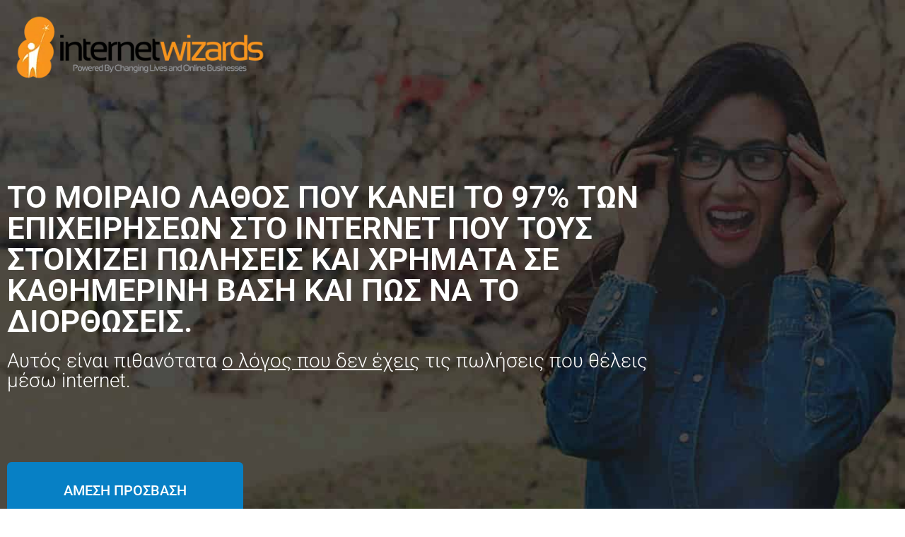

--- FILE ---
content_type: text/css; charset=utf-8
request_url: https://www.internetwizards.gr/wp-content/cache/min/1/wp-content/themes/restly/assets/css/unitest.css?ver=1767531109
body_size: 2248
content:
.screen-reader-text{border:0;clip:rect(1px,1px,1px,1px);clip-path:inset(50%);height:1px;margin:-1px;overflow:hidden;padding:0;position:absolute!important;width:1px;word-wrap:normal!important}.screen-reader-text:focus{background-color:#f1f1f1;border-radius:3px;box-shadow:0 0 2px 2px rgba(0,0,0,.6);clip:auto!important;clip-path:none;color:#21759b;display:block;font-size:14px;font-size:.875rem;font-weight:700;height:auto;left:5px;line-height:normal;padding:15px 23px 14px;text-decoration:none;top:5px;width:auto;z-index:100000}#content[tabindex="-1"]:focus{outline:0}.alignleft{float:left;margin-right:1.5em}.alignright{display:inline;float:right;margin-left:1.5em;clear:both}.aligncenter{clear:both;margin-left:auto;margin-right:auto;text-align:center;display:block}.clear:before,.clear:after,.entry-content:before,.entry-content:after,.comment-content:before,.comment-content:after,.site-header:before,.site-header:after,.site-content:before,.site-content:after,.site-footer:before,.site-footer:after{content:"";display:table;table-layout:fixed}.clear:after,.entry-content:after,.comment-content:after,.site-header:after,.site-content:after,.site-footer:after{clear:both}.gallery{margin-bottom:1.5em}.gallery-item{display:inline-block;text-align:center;vertical-align:top;width:100%}.gallery-columns-2 .gallery-item{max-width:50%}.gallery-columns-3 .gallery-item{max-width:33.33%}.gallery-columns-4 .gallery-item{max-width:25%}.gallery-columns-5 .gallery-item{max-width:20%}.gallery-columns-6 .gallery-item{max-width:16.66%}.gallery-columns-7 .gallery-item{max-width:14.28%}.gallery-columns-8 .gallery-item{max-width:12.5%}.gallery-columns-9 .gallery-item{max-width:11.11%}.gallery-caption{display:block}.entry-content ul li.blocks-gallery-item:before{content:''}.wp-block-gallery{margin-bottom:30px}.entry-content ul li.blocks-gallery-item{padding-left:0;margin-top:10px;margin-bottom:10px}.wp-block-gallery .blocks-gallery-image figcaption,.wp-block-gallery .blocks-gallery-item figcaption{font-weight:400}ul.blocks-gallery-grid li:before{display:none}.wp-block-gallery .blocks-gallery-item figure img{margin-top:0}.gallery-item figcaption{font-weight:400}.sticky h2.entry-title a{color:#104cba}.post-contents.no-thum-img{border:2px solid #e9e9e9;padding:0 30px 30px 30px}.post-details .post-contents.no-thum-img{border:none;padding:0}.sticky .post-contents{border:2px solid #104cba;padding:0 30px 30px 30px}.wp-block-button{margin-bottom:15px}.wp-block-button.is-style-squared a,.wp-block-button__link.wp-block-button.is-style-squared a{border-radius:0}.wp-block-cover-image .wp-block-subhead:not(.has-text-color),.wp-block-cover-image h1:not(.has-text-color),.wp-block-cover-image h2:not(.has-text-color),.wp-block-cover-image h3:not(.has-text-color),.wp-block-cover-image h4:not(.has-text-color),.wp-block-cover-image h5:not(.has-text-color),.wp-block-cover-image h6:not(.has-text-color),.wp-block-cover-image p:not(.has-text-color),.wp-block-cover .wp-block-subhead:not(.has-text-color),.wp-block-cover h1:not(.has-text-color),.wp-block-cover h2:not(.has-text-color),.wp-block-cover h3:not(.has-text-color),.wp-block-cover h4:not(.has-text-color),.wp-block-cover h5:not(.has-text-color),.wp-block-cover h6:not(.has-text-color),.wp-block-cover p:not(.has-text-color),.wp-block-cover strong,.wp-block-cover-image strong{color:#fff}.wp-block-cover .wp-block-cover-image-text,.wp-block-cover .wp-block-cover-text,.wp-block-cover h2,.wp-block-cover-image .wp-block-cover-image-text,.wp-block-cover-image .wp-block-cover-text,.wp-block-cover-image h2{font-size:36px}.wp-block-cover,.wp-block-cover-image{margin-bottom:15px}strong{color:#1d2c38;font-weight:700}i,cite,em,var,address,dfn{font-style:italic}.blocks-gallery-caption,.wp-block-embed figcaption,.wp-block-image figcaption,figcaption{margin-top:20px;color:#1d2c38;font-weight:500}.wp-block-cover:not([class*=background-color]) .wp-block-cover__inner-container,.wp-block-cover:not([class*=background-color]) .wp-block-cover-image-text,.wp-block-cover:not([class*=background-color]) .wp-block-cover-text,.wp-block-cover-image:not([class*=background-color]) .wp-block-cover__inner-container,.wp-block-cover-image:not([class*=background-color]) .wp-block-cover-image-text,.wp-block-cover-image:not([class*=background-color]) .wp-block-cover-text{color:#fff}img.size-full,img.size-large,img.wp-post-image{height:auto;max-width:100%}.blocks-gallery-grid .blocks-gallery-image figcaption,.blocks-gallery-grid .blocks-gallery-item figcaption,.wp-block-gallery .blocks-gallery-image figcaption,.wp-block-gallery .blocks-gallery-item figcaption,.blocks-gallery-grid .blocks-gallery-image figcaption,.blocks-gallery-grid .blocks-gallery-item figcaption,.wp-block-gallery .blocks-gallery-image figcaption,.wp-block-gallery .blocks-gallery-item figcaption{font-size:.8em;margin-top:0}.wp-block-gallery .blocks-gallery-image figcaption,.wp-block-gallery .blocks-gallery-item figcaption{font-weight:400}.wp-block-video video{width:100%}.wp-block-embed iframe{max-width:100%;width:100%}img{max-width:100%;height:auto}ul,ul ul,ol,ol ol,ol ul,ul ol{padding-left:20px}select{padding:10px;background-color:#fff;cursor:pointer;font-size:14px;color:#454545}.entry-content table th,.entry-content table td{padding:15px}input[type="text"],input[type="email"],input[type="url"],input[type="password"],input[type="search"],input[type="number"],input[type="tel"],input[type="range"],input[type="date"],input[type="month"],input[type="week"],input[type="time"],input[type="datetime"],input[type="datetime-local"],input[type="color"]{width:100%;display:block;border:none;outline:none;background-color:#eff2f6;color:#454545;height:67px;padding-left:15px;padding-right:15px;border-radius:4px;font-size:15px}textarea{width:100%;display:block;border:none;outline:none;background-color:#eff2f6;color:#454545;padding-left:30px;padding-right:30px;border-radius:4px;font-size:15px}pre{background:#eef3f9;padding:30px;border-radius:5px;font-weight:400;margin-bottom:25px;margin-top:30px}.wp-caption-text{color:#707070;color:rgba(51,51,51,.7);line-height:1.5;padding:.5em 0;font-size:14px;text-align:center}.wp-caption{margin-bottom:1.6em;max-width:100%}.entry-content img,.entry-summary img,.comment-content img,.widget img,.wp-caption{max-width:100%}form.post-password-form{position:relative}.post-password-form label{width:100%}.post-password-form input[type="password"]{border:1px solid #eef3f9;width:100%;height:52px;padding:10px 15px}.post-password-form input[type="submit"]{position:absolute;right:0;bottom:0;padding:12px 30px;border-radius:0 4px 4px 0;border:none;background:#2058bf;color:#fff}.format-chat .entry-content p:nth-child(2n){margin-right:0;margin-left:24px;text-align:right}.format-chat .entry-content p{padding:15px;margin-right:20px;background:#eef3f9;border-radius:5px}article,aside,figcaption,figure,footer,header,hgroup,main,nav,section{display:block}.wp-caption img[class*="wp-image-"]{display:block;margin:0}.wp-caption img[class*="wp-image-"]{display:block;margin-left:auto;margin-right:auto}.page-links{clear:both;margin:1.5em 0}.page p img{margin-bottom:30px}blockquote.alignleft,.wp-caption.alignleft,img.alignleft{margin:.4em 1.6em 1.6em 0}footer table th,footer table td{border-top:1px solid;border-right:1px solid;text-align:center;padding:8px;border-color:#d7d7d7;color:#fff}footer span.wp-calendar-nav-prev a:hover,footer span.wp-calendar-nav-next a:hover{color:#1d2c38}.wp-calendar-table tr td a:hover{color:#1d2c38}footer .widget form.search-form input:focus{border-color:#eff2f6}footer .widget.widget_rss .rss-date,footer .widget.widget_rss cite,footer .widget table caption,footer span.wp-calendar-nav-prev a,footer span.wp-calendar-nav-next a,footer .rssSummary,footer .widget.widget_rss a,footer .widget li.recentcomments,.footer-widtet.widget_text strong,footer .widget p,footer table td a:hover{color:#fff}table td a{font-weight:700;color:#2058bf}nav.wp-calendar-nav{bottom:0;position:absolute}.calendar_wrap{position:relative}table.wp-calendar-table{margin:0}.wp-block-archives a:hover,.wp-block-categories a:hover{color:#2058bf}.wp-block-archives a,.wp-block-categories a{color:#1d2c38}ul.wp-block-archives.extraclass.wp-block-archives-list li{margin-bottom:15px}select{vertical-align:middle;min-width:100%;border:1px solid #ddd;outline:0!important;max-height:calc(12.2em + 18px);height:calc(2.2em + 19px);padding:13px 10px 10px;-webkit-appearance:none;background-size:12px;background-position:calc(100% - 13px) 24px;background-repeat:no-repeat;max-width:100%;background-image:url("data:image/svg+xml;utf8,<svg xmlns='http://www.w3.org/2000/svg' width='100' height='100' fill='%23dddddd'><polygon points='0,0 100,0 50,50'/></svg>");margin-bottom:15px}button.wp-block-search__button{border:none;padding:0 23px;border-radius:5px;transition:.4s}.wp-block-search input[type="search"].wp-block-search__input{min-height:52px;height:52px}button.wp-block-search__button:hover{background-color:#2058bf;color:#fff}.post-content ul li,.post-content ol li{margin-bottom:15px}ul.wp-block-rss{list-style:none;padding:0}p.has-large-font-size{font-size:36px;line-height:50px}.page-links .post-page-numbers{width:40px;height:40px;line-height:7px;padding:16px 0}li.pingback,li.trackback{border:2px solid #f1f1f1;padding:10px;margin-bottom:20px}.bypostauthor{display:block}.gallery.gallery-columns-9 .gallery-item{width:calc(100% / 9)}.gallery-item{padding:15px;margin:0;width:100%}.wp-calendar-table tbody td#today{background:#fff;opacity:1;color:#091d3e}@media screen and (max-width:992px){.entry-content table th,.entry-content table td,table td{padding:7px}}

--- FILE ---
content_type: text/css; charset=utf-8
request_url: https://www.internetwizards.gr/wp-content/cache/min/1/wp-content/plugins/restlycore/assets/css/iconfont.css?ver=1767531109
body_size: 3028
content:
@font-face{font-display:swap;font-family:'iconfont';src:url(../../../../../../../../plugins/restlycore/assets/fonts/iconfont.woff?icuiu1) format('woff');font-weight:400;font-style:normal}.ico{font-family:'iconfont'!important;speak:none;font-style:normal;font-weight:400;font-variant:normal;text-transform:none;line-height:1;-webkit-font-smoothing:antialiased;-moz-osx-font-smoothing:grayscale}.ico-search-minus:before{content:"\e98d"}.ico-search:before{content:"\e98e"}.ico-down-arrow:before{content:"\e98f"}.ico-up-arrow:before{content:"\e990"}.ico-right-arrow:before{content:"\e991"}.ico-left-arrows:before{content:"\e992"}.ico-heart:before{content:"\e987"}.ico-medical2:before{content:"\e954"}.ico-eye2:before{content:"\e955"}.ico-full-screen:before{content:"\e956"}.ico-shuffle-arrow:before{content:"\e976"}.ico-online-shopping-cart:before{content:"\e988"}.ico-shopping-cart2:before{content:"\e989"}.ico-apple-1:before{content:"\e981"}.ico-apple:before{content:"\e982"}.ico-watch:before{content:"\e983"}.ico-cogwheel:before{content:"\e984"}.ico-light-bulb:before{content:"\e985"}.ico-light-bulb-1:before{content:"\e986"}.ico-u-turn:before{content:"\e96b"}.ico-medal:before{content:"\e97e"}.ico-team-1:before{content:"\e97f"}.ico-team2:before{content:"\e980"}.ico-team:before{content:"\e95c"}.ico-tshirt:before{content:"\e95d"}.ico-cancel:before{content:"\e95e"}.ico-drink:before{content:"\e95f"}.ico-home2:before{content:"\e960"}.ico-music:before{content:"\e961"}.ico-rich:before{content:"\e962"}.ico-brush:before{content:"\e963"}.ico-opposite-way:before{content:"\e964"}.ico-cloud-computing:before{content:"\e965"}.ico-technology-1:before{content:"\e966"}.ico-rotate:before{content:"\e967"}.ico-medical:before{content:"\e968"}.ico-flash-1:before{content:"\e969"}.ico-flash:before{content:"\e96a"}.ico-hours-support:before{content:"\e96d"}.ico-bag:before{content:"\e96e"}.ico-photo-camera:before{content:"\e96f"}.ico-school:before{content:"\e970"}.ico-settings:before{content:"\e971"}.ico-smartphone2:before{content:"\e972"}.ico-technology-12:before{content:"\e973"}.ico-tool:before{content:"\e974"}.ico-business2:before{content:"\e975"}.ico-star:before{content:"\e98a"}.ico-star-1:before{content:"\e98b"}.ico-favorite:before{content:"\e98c"}.ico-valentines-heart:before{content:"\e95a"}.ico-van-1:before{content:"\e977"}.ico-van:before{content:"\e978"}.ico-vegetables:before{content:"\e979"}.ico-women:before{content:"\e97a"}.ico-left-arrow:before{content:"\e919"}.ico-vintage:before{content:"\e97b"}.ico-up-arrow2:before{content:"\e97c"}.ico-arrows:before{content:"\e97d"}.ico-download-arrow:before{content:"\e940"}.ico-facebook:before{content:"\e905"}.ico-twitter:before{content:"\e90a"}.ico-dribbble:before{content:"\e90b"}.ico-linkedin:before{content:"\e90f"}.ico-youtube:before{content:"\e912"}.ico-twitter3:before{content:"\e914"}.ico-pinterest:before{content:"\e915"}.ico-vimeo:before{content:"\e918"}.ico-soundcloud:before{content:"\e91c"}.ico-youtube-v:before{content:"\e925"}.ico-behance:before{content:"\e927"}.ico-google-plus:before{content:"\e92d"}.ico-instagram:before{content:"\e936"}.ico-double-left-chevron:before{content:"\e939"}.ico-double-angle-pointing-to-right:before{content:"\e93a"}.ico-down-arrow2:before{content:"\e96c"}.ico-arrow-point-to-down:before{content:"\e93b"}.ico-play-button:before{content:"\e93c"}.ico-minus:before{content:"\e93d"}.ico-plus:before{content:"\e93e"}.ico-tick:before{content:"\e93f"}.ico-edit:before{content:"\e941"}.ico-reply:before{content:"\e942"}.ico-cogwheel-outline:before{content:"\e943"}.ico-symbol:before{content:"\e944"}.ico-calendar:before{content:"\e945"}.ico-shopping-cart:before{content:"\e946"}.ico-shopping-basket:before{content:"\e947"}.ico-users2:before{content:"\e948"}.ico-man:before{content:"\e949"}.ico-support:before{content:"\e94a"}.ico-favorites:before{content:"\e94b"}.ico-calendar3:before{content:"\e94c"}.ico-paper-plane:before{content:"\e94d"}.ico-placeholder:before{content:"\e94e"}.ico-phone-call:before{content:"\e94f"}.ico-newsletter:before{content:"\e901"}.ico-contact:before{content:"\e950"}.ico-email:before{content:"\e951"}.ico-envelope:before{content:"\e926"}.ico-internet:before{content:"\e952"}.ico-quote2:before{content:"\e953"}.ico-tools2:before{content:"\e957"}.ico-pie-chart2:before{content:"\e958"}.ico-diamond:before{content:"\e959"}.ico-like:before{content:"\e95b"}.ico-deal:before{content:"\e924"}.ico-left-arrow2:before{content:"\e931"}.ico-quote22:before{content:"\e937"}.ico-right-arrow2:before{content:"\e938"}.ico-coins-2:before{content:"\e902"}.ico-commerce-2:before{content:"\e903"}.ico-monitor:before{content:"\e904"}.ico-business:before{content:"\e906"}.ico-graphic-2:before{content:"\e907"}.ico-commerce-1:before{content:"\e908"}.ico-hammer:before{content:"\e909"}.ico-justice-1:before{content:"\e90c"}.ico-line:before{content:"\e90d"}.ico-money-3:before{content:"\e90e"}.ico-commerce:before{content:"\e910"}.ico-agenda:before{content:"\e911"}.ico-justice:before{content:"\e913"}.ico-technology:before{content:"\e916"}.ico-coins-1:before{content:"\e917"}.ico-bank:before{content:"\e91a"}.ico-calculator:before{content:"\e91b"}.ico-chart22:before{content:"\e91d"}.ico-checked:before{content:"\e91e"}.ico-clock3:before{content:"\e91f"}.ico-comment:before{content:"\e920"}.ico-comments:before{content:"\e921"}.ico-consult:before{content:"\e922"}.ico-consut2:before{content:"\e923"}.ico-folder:before{content:"\e928"}.ico-invest:before{content:"\e929"}.ico-loan:before{content:"\e92a"}.ico-map-marker2:before{content:"\e92b"}.ico-mutual-fund:before{content:"\e92c"}.ico-phone3:before{content:"\e92e"}.ico-pie-chart22:before{content:"\e92f"}.ico-play:before{content:"\e930"}.ico-savings:before{content:"\e932"}.ico-search3:before{content:"\e933"}.ico-tag:before{content:"\e934"}.ico-tags:before{content:"\e935"}.ico-vplay:before{content:"\e900"}.ico-mobile2:before{content:"\e000"}.ico-laptop2:before{content:"\e001"}.ico-desktop2:before{content:"\e002"}.ico-tablet2:before{content:"\e003"}.ico-phone2:before{content:"\e004"}.ico-document:before{content:"\e005"}.ico-documents:before{content:"\e006"}.ico-search2:before{content:"\e007"}.ico-clipboard2:before{content:"\e008"}.ico-newspaper:before{content:"\e009"}.ico-notebook:before{content:"\e00a"}.ico-book-open:before{content:"\e00b"}.ico-browser:before{content:"\e00c"}.ico-calendar2:before{content:"\e00d"}.ico-presentation:before{content:"\e00e"}.ico-picture:before{content:"\e00f"}.ico-pictures:before{content:"\e010"}.ico-video:before{content:"\e011"}.ico-camera2:before{content:"\e012"}.ico-printer:before{content:"\e013"}.ico-toolbox:before{content:"\e014"}.ico-briefcase2:before{content:"\e015"}.ico-wallet:before{content:"\e016"}.ico-gift2:before{content:"\e017"}.ico-bargraph:before{content:"\e018"}.ico-grid:before{content:"\e019"}.ico-expand2:before{content:"\e01a"}.ico-focus:before{content:"\e01b"}.ico-edit2:before{content:"\e01c"}.ico-adjustments:before{content:"\e01d"}.ico-ribbon:before{content:"\e01e"}.ico-hourglass2:before{content:"\e01f"}.ico-lock2:before{content:"\e020"}.ico-megaphone:before{content:"\e021"}.ico-shield2:before{content:"\e022"}.ico-trophy2:before{content:"\e023"}.ico-flag2:before{content:"\e024"}.ico-map2:before{content:"\e025"}.ico-puzzle:before{content:"\e026"}.ico-basket:before{content:"\e027"}.ico-envelope2:before{content:"\e028"}.ico-streetsign:before{content:"\e029"}.ico-telescope:before{content:"\e02a"}.ico-gears2:before{content:"\e02b"}.ico-key2:before{content:"\e02c"}.ico-paperclip2:before{content:"\e02d"}.ico-attachment:before{content:"\e02e"}.ico-pricetags:before{content:"\e02f"}.ico-lightbulb:before{content:"\e030"}.ico-layers:before{content:"\e031"}.ico-pencil2:before{content:"\e032"}.ico-tools:before{content:"\e033"}.ico-tools-2:before{content:"\e034"}.ico-scissors2:before{content:"\e035"}.ico-paintbrush:before{content:"\e036"}.ico-magnifying-glass:before{content:"\e037"}.ico-circle-compass:before{content:"\e038"}.ico-linegraph:before{content:"\e039"}.ico-mic:before{content:"\e03a"}.ico-strategy:before{content:"\e03b"}.ico-beaker:before{content:"\e03c"}.ico-caution:before{content:"\e03d"}.ico-recycle2:before{content:"\e03e"}.ico-anchor2:before{content:"\e03f"}.ico-profile-male:before{content:"\e040"}.ico-profile-female:before{content:"\e041"}.ico-bike:before{content:"\e042"}.ico-wine:before{content:"\e043"}.ico-hotairballoon:before{content:"\e044"}.ico-globe2:before{content:"\e045"}.ico-genius:before{content:"\e046"}.ico-map-pin2:before{content:"\e047"}.ico-dial:before{content:"\e048"}.ico-chat:before{content:"\e049"}.ico-heart2:before{content:"\e04a"}.ico-cloud2:before{content:"\e04b"}.ico-upload2:before{content:"\e04c"}.ico-download2:before{content:"\e04d"}.ico-target:before{content:"\e04e"}.ico-hazardous:before{content:"\e04f"}.ico-piechart:before{content:"\e050"}.ico-speedometer:before{content:"\e051"}.ico-global:before{content:"\e052"}.ico-compass2:before{content:"\e053"}.ico-lifesaver:before{content:"\e054"}.ico-clock:before{content:"\e055"}.ico-aperture:before{content:"\e056"}.ico-quote:before{content:"\e057"}.ico-scope:before{content:"\e058"}.ico-alarmclock:before{content:"\e059"}.ico-refresh2:before{content:"\e05a"}.ico-happy:before{content:"\e05b"}.ico-sad:before{content:"\e05c"}.ico-facebook2:before{content:"\e05d"}.ico-twitter2:before{content:"\e05e"}.ico-googleplus:before{content:"\e05f"}.ico-rss2:before{content:"\e060"}.ico-tumblr2:before{content:"\e061"}.ico-linkedin2:before{content:"\e062"}.ico-dribbble2:before{content:"\e063"}.ico-home:before{content:"\e800"}.ico-apartment:before{content:"\e801"}.ico-pencil:before{content:"\e802"}.ico-magic-wand:before{content:"\e803"}.ico-drop:before{content:"\e804"}.ico-lighter:before{content:"\e805"}.ico-poop:before{content:"\e806"}.ico-sun:before{content:"\e807"}.ico-moon:before{content:"\e808"}.ico-cloud:before{content:"\e809"}.ico-cloud-upload:before{content:"\e80a"}.ico-cloud-download:before{content:"\e80b"}.ico-cloud-sync:before{content:"\e80c"}.ico-cloud-check:before{content:"\e80d"}.ico-database:before{content:"\e80e"}.ico-lock3:before{content:"\e80f"}.ico-cog2:before{content:"\e810"}.ico-trash2:before{content:"\e811"}.ico-dice:before{content:"\e812"}.ico-heart3:before{content:"\e813"}.ico-star2:before{content:"\e814"}.ico-star-half2:before{content:"\e815"}.ico-star-empty:before{content:"\e816"}.ico-flag3:before{content:"\e817"}.ico-envelope3:before{content:"\e818"}.ico-paperclip:before{content:"\e819"}.ico-inbox:before{content:"\e81a"}.ico-eye:before{content:"\e81b"}.ico-printer2:before{content:"\e81c"}.ico-file-empty:before{content:"\e81d"}.ico-file-add:before{content:"\e81e"}.ico-enter:before{content:"\e81f"}.ico-exit:before{content:"\e820"}.ico-graduation-hat:before{content:"\e821"}.ico-license:before{content:"\e822"}.ico-music-note:before{content:"\e823"}.ico-film-play:before{content:"\e824"}.ico-camera-video:before{content:"\e825"}.ico-camera:before{content:"\e826"}.ico-picture2:before{content:"\e827"}.ico-book:before{content:"\e828"}.ico-bookmark:before{content:"\e829"}.ico-user2:before{content:"\e82a"}.ico-users:before{content:"\e82b"}.ico-shirt:before{content:"\e82c"}.ico-store:before{content:"\e82d"}.ico-cart:before{content:"\e82e"}.ico-tag2:before{content:"\e82f"}.ico-phone-handset:before{content:"\e830"}.ico-phone:before{content:"\e831"}.ico-pushpin:before{content:"\e832"}.ico-map-marker:before{content:"\e833"}.ico-map:before{content:"\e834"}.ico-location:before{content:"\e835"}.ico-calendar-full:before{content:"\e836"}.ico-keyboard:before{content:"\e837"}.ico-spell-check:before{content:"\e838"}.ico-screen:before{content:"\e839"}.ico-smartphone:before{content:"\e83a"}.ico-tablet:before{content:"\e83b"}.ico-laptop:before{content:"\e83c"}.ico-laptop-phone:before{content:"\e83d"}.ico-power-switch:before{content:"\e83e"}.ico-bubble:before{content:"\e83f"}.ico-heart-pulse:before{content:"\e840"}.ico-construction:before{content:"\e841"}.ico-pie-chart:before{content:"\e842"}.ico-chart-bars:before{content:"\e843"}.ico-gift:before{content:"\e844"}.ico-diamond2:before{content:"\e845"}.ico-dinner:before{content:"\e847"}.ico-coffee-cup:before{content:"\e848"}.ico-leaf:before{content:"\e849"}.ico-paw:before{content:"\e84a"}.ico-rocket:before{content:"\e84b"}.ico-briefcase:before{content:"\e84c"}.ico-bus2:before{content:"\e84d"}.ico-car2:before{content:"\e84e"}.ico-train:before{content:"\e84f"}.ico-bicycle2:before{content:"\e850"}.ico-wheelchair:before{content:"\e851"}.ico-select:before{content:"\e852"}.ico-earth:before{content:"\e853"}.ico-smile:before{content:"\e854"}.ico-sad2:before{content:"\e855"}.ico-neutral:before{content:"\e856"}.ico-mustache:before{content:"\e857"}.ico-alarm:before{content:"\e858"}.ico-bullhorn:before{content:"\e859"}.ico-volume-high:before{content:"\e85a"}.ico-volume-medium:before{content:"\e85b"}.ico-volume-low:before{content:"\e85c"}.ico-volume:before{content:"\e85d"}.ico-mic2:before{content:"\e85e"}.ico-hourglass:before{content:"\e85f"}.ico-undo:before{content:"\e860"}.ico-redo:before{content:"\e861"}.ico-sync:before{content:"\e862"}.ico-history:before{content:"\e863"}.ico-clock2:before{content:"\e864"}.ico-download3:before{content:"\e865"}.ico-upload:before{content:"\e866"}.ico-enter-down:before{content:"\e867"}.ico-exit-up:before{content:"\e868"}.ico-bug:before{content:"\e869"}.ico-code2:before{content:"\e86a"}.ico-link:before{content:"\e86b"}.ico-unlink:before{content:"\e86c"}.ico-thumbs-up:before{content:"\e86d"}.ico-thumbs-down:before{content:"\e86e"}.ico-magnifier:before{content:"\e86f"}.ico-cross:before{content:"\e870"}.ico-menu:before{content:"\e871"}.ico-list:before{content:"\e872"}.ico-chevron-up:before{content:"\e873"}.ico-chevron-down:before{content:"\e874"}.ico-chevron-left:before{content:"\e875"}.ico-chevron-right:before{content:"\e876"}.ico-arrow-up:before{content:"\e877"}.ico-arrow-down:before{content:"\e878"}.ico-arrow-left:before{content:"\e879"}.ico-arrow-right:before{content:"\e87a"}.ico-move:before{content:"\e87b"}.ico-warning:before{content:"\e87c"}.ico-question-circle:before{content:"\e87d"}.ico-menu-circle:before{content:"\e87e"}.ico-checkmark-circle:before{content:"\e87f"}.ico-cross-circle:before{content:"\e880"}.ico-plus-circle:before{content:"\e881"}.ico-circle-minus:before{content:"\e882"}.ico-arrow-up-circle:before{content:"\e883"}.ico-arrow-down-circle:before{content:"\e884"}.ico-arrow-left-circle:before{content:"\e885"}.ico-arrow-right-circle:before{content:"\e886"}.ico-chevron-up-circle:before{content:"\e887"}.ico-chevron-down-circle:before{content:"\e888"}.ico-chevron-left-circle:before{content:"\e889"}.ico-chevron-right-circle:before{content:"\e88a"}.ico-crop:before{content:"\e88b"}.ico-frame-expand:before{content:"\e88c"}.ico-frame-contract:before{content:"\e88d"}.ico-layers2:before{content:"\e88e"}.ico-funnel:before{content:"\e88f"}.ico-text-format:before{content:"\e890"}.ico-text-size:before{content:"\e892"}.ico-bold:before{content:"\e893"}.ico-italic:before{content:"\e894"}.ico-underline:before{content:"\e895"}.ico-strikethrough:before{content:"\e896"}.ico-highlight:before{content:"\e897"}.ico-text-align-left:before{content:"\e898"}.ico-text-align-center:before{content:"\e899"}.ico-text-align-right:before{content:"\e89a"}.ico-text-align-justify:before{content:"\e89b"}.ico-line-spacing:before{content:"\e89c"}.ico-indent-increase:before{content:"\e89d"}.ico-indent-decrease:before{content:"\e89e"}.ico-page-break:before{content:"\e8a2"}.ico-hand:before{content:"\e8a5"}.ico-pointer-up:before{content:"\e8a6"}.ico-pointer-right:before{content:"\e8a7"}.ico-pointer-down:before{content:"\e8a8"}.ico-pointer-left:before{content:"\e8a9"}

--- FILE ---
content_type: text/css; charset=utf-8
request_url: https://www.internetwizards.gr/wp-content/cache/min/1/wp-content/themes/restly/assets/css/theme.css?ver=1767531109
body_size: 8393
content:
body{font-size:16px;line-height:28px;color:#454545;font-weight:400;-ms-word-wrap:break-word;word-wrap:break-word;background:#fff;-webkit-font-smoothing:antialiased;-webkit-text-size-adjust:100%;overflow-x:hidden;font-family:"Rubik"}a,h1,h2,h3,h4,h5,h6,strong,dt,th,.comment-meta .fn,.comment-reply-link,.no-comments{color:#1d2c38;-webkit-transition:.3s;transition:.3s}a{text-decoration:none}h1,h2,h3,h4,h5,h6{font-family:"Nunito";font-weight:700;margin-bottom:15px}h1{font-size:40px;line-height:50px}h2{font-size:36px;line-height:46px}h3{font-size:32px;line-height:40px}h4{font-size:28px;line-height:37px}h5{font-size:24px;line-height:32px}h6{font-size:22px;line-height:28px}a:hover{color:#104cba;text-decoration:none}.logo-area .site-branding h1.site-title{margin:0;padding-top:0}.logo-area .site-branding h1.site-title a{color:#fff}.header-two .logo-area .site-branding h1.site-title{padding-top:0}.logo-area .site-branding{min-width:150px;text-align:center}.header-three .site-branding img{height:auto}.preloader-area{position:fixed;width:100%;height:100vh;background:#fff;z-index:999999999999999}.theme-loader{width:70px;height:70px;margin:auto;transform-style:preserve-3d;animation:animate 4.59s ease-in-out infinite;z-index:999;position:absolute;left:0;right:0;top:0;bottom:0}.theme-loader:before,.theme-loader:after{content:"";width:50px;height:50px;border:15px solid #1B76FF;border-radius:50%;position:absolute;animation:animate_1 1.73s ease-in-out infinite both reverse}.theme-loader:after{border-color:#0D47A1;animation-delay:-0.86s}@keyframes animate{0%,100%{transform:rotateX(8.75deg) rotateY(35deg)}50%{transform:rotateX(35deg) rotateY(-35deg) rotate(180deg)}}@keyframes animate_1{0%,100%{transform:translateZ(25px) rotateX(14deg)}33%{transform:translateZ(-25px) scale(.4)}66%{transform:translateZ(-25px)}}.theme-btns{border-radius:5px;background-color:rgb(16,76,186);padding:20px 30px;font-size:16px;color:#fff;font-weight:600;line-height:1;display:inline-block}.theme-btns:hover{background-color:#1d2c38;color:#fff}ul.slick-dots{margin:0;padding:0;list-style:none;text-align:center}ul.slick-dots li{display:inline-block;margin:0 4px;line-height:0}ul.slick-dots li button{font-size:0;border:none;width:18px!important;height:4px;background:#091d3e;border-radius:0;display:inline-block}ul.slick-dots li.slick-active button{background-color:#104cba}.header-top ul li{display:inline-block;padding:0;margin:0}.header-top ul{padding:0;margin:0}.header-top ul li span,.header-top ul li p{display:inline-block;margin:0}.office-time,.social-icons{display:inline-block}.header-top{background-color:#e5eef6;padding:12px 0}.header-top ul li,.header-top ul li span,.header-top ul li p,.header-top ul li a,.office-time,.social-icons{font-size:16px;color:#1d2c38}.header-top ul li{margin-right:45px}.top-header-right{text-align:right}.office-time{margin-right:50px}.social-icons ul li{margin-right:0;margin-left:17px}.social-icons ul li:first-child{margin-left:0}.header-top ul li a:hover{color:#104cba}.header-top ul li span{margin-right:5px}.office-time i{color:#104cba;margin-right:5px}.header-two .main-navigation ul>li a:hover,.header-three .main-navigation ul>li a:hover{color:#b0c2d7}.header-two .main-navigation ul>li a:hover{color:#b0c2d7}.main-navigation ul ul.sub-menu li a:hover{color:#fff}.main-navigation ul ul.sub-menu li a{color:#1d2c38}.logo-area.logobg{position:relative;overflow:hidden;padding:31px 121px 28px 70px;z-index:0}.logo-area.logobg:after{content:"";position:absolute;left:0;top:0;background:#104cba;height:100%;width:5000px;z-index:-1}.site-branding img{max-width:unset}.header-top-fluid{max-width:93%;margin:auto;padding-right:150px}.main-header.header-fluid .navbar{padding:0}.main-header.header-fluid .nav-menu{margin-right:217px}.header-two .logo-area{padding:44px 70px}.header-two .main-header.header-fluid .nav-menu{margin-right:75px}.header-two{background:#222f5a;position:relative}.header-two .header-top{background-color:transparent;padding:12px 0;border-bottom:1px solid #4e597b}.header-two .main-header-right{border-left:1px solid #4e597b}.header-two .header-top{background-color:transparent;padding:12px 75px 12px 30px;border-bottom:1px solid #4e597b}.header-two .header-top ul li,.header-two .header-top ul li span,.header-two .header-top ul li p,.header-two .header-top ul li a,.header-two .office-time,.header-two .social-icons,.header-three .header-top ul li,.header-three .header-top ul li span,.header-three .header-top ul li p,.header-three .header-top ul li a,.header-three .office-time,.header-three .social-icons{font-size:16px;color:#fff}.header-two .main-navigation ul li a{color:#fff}.header-two .office-time i,.header-three .office-time i{color:#fff;margin-right:5px}.header-two .main-header.header-fluid{position:absolute;width:100%;border-bottom:1px solid #4e597b;z-index:1}.header-two .main-header.header-fluid{display:flex}.main-header-right.p-0.menu-width2{width:inherit}.logo-column.p-0.logo-width2{width:406px}.site-header.header-three.defult h1.site-title{text-align:left}.main-navigation ul li{display:inline-block;position:relative}.main-navigation ul li a{padding:33px 25px 30px 25px;display:block;text-transform:capitalize;color:#1d2c38;font-size:16px;font-weight:600;position:relative;z-index:1}.main-navigation ul>li>ul>li:last-child>a{border-bottom:none}.navbar ul li a[title]:hover:after{opacity:1;transition:all 0.1s ease 0.5s;visibility:visible}.navbar ul li a[title]:after{content:attr(title);position:absolute;top:3px;left:auto;z-index:99999;visibility:visible;white-space:nowrap;background-color:#104cba;color:#fff;font-size:10px;opacity:1;right:21px;padding:5px 7px;border-radius:4px;font-weight:400}.navbar ul li a[title]{position:relative}.navbar ul li a[title]:before{content:"";padding:3px;top:15px;position:absolute;left:auto;right:22px;width:0;height:0;border-bottom:12px solid transparent;border-left:22px solid #104cba;border-top:0 solid transparent}.navbar ul li.mega>ul>li>a[href="#"]{cursor:text}@media screen and (min-width:1023px){.main-navigation ul li ul{position:absolute;background:#fff;left:0;top:auto;z-index:1;-webkit-transition:.3s;transition:.3s;visibility:hidden;opacity:0;box-shadow:0 4px 10px -5px rgba(0,0,0,.2)}.main-navigation ul>li>ul>li:last-child>a{border-bottom:none}.header-one .main-navigation ul li ul{top:95px}.header-two .main-navigation ul li ul{top:86px}.main-navigation ul li:hover>ul{opacity:1;visibility:visible;padding:0}.main-navigation ul li ul li a{padding:16px 20px;line-height:26px;font-weight:500;border-bottom:1px solid rgb(223 223 223 / 87%)}.main-navigation ul li ul li a:hover,.main-navigation ul li ul li.current-menu-item>a,.main-navigation ul li ul li.current_page_item>a,.main-navigation ul li ul li.current_page_ancestor>a{color:#fff;background-color:#104cba}.main-navigation .nav-menu>ul>li>a:last-child{border-color:transparent}}.main-header .navbar{padding:0}.header-three .main-header{border-bottom:1px solid rgb(255 255 255 / 32%);position:absolute;width:100%;z-index:99;min-height:100px}.header-three .header-top{background-color:#104cba;padding:12px 0}.header-three .header-top ul li a:hover{color:#1d2c38}.sticky-bar{position:fixed;padding-top:10px;padding-bottom:15px;z-index:999999999;-webkit-animation:300ms ease-in-out 0s normal none 1 running fadeInDown;animation:300ms ease-in-out 0s normal none 1 running fadeInDown;transition:.3s;-webkit-transition:.3s;-moz-transition:.3s;-ms-transition:.3s;-o-transition:.3s;width:100%;top:0}.header-three .main-header.sticky-bar{position:fixed;background-color:#222f5a;padding:2px 0;min-height:auto;border:none;z-index:99999999}.header-two .sticky-bar{padding-top:0;padding-bottom:0}.header-two.sticky-bar .header-top{display:none}.header-two.sticky-bar .logo-area{padding:16px 70px}.header-two.sticky-bar .main-header.header-fluid{background-color:#222f5a}.header-two.sticky-bar{padding-top:0;padding-bottom:0}.header-two.sticky-bar .main-navigation ul li ul{top:auto}.header-two.sticky-bar .logo-area{padding:7px 70px}.header-three.header-four .header-top{background-color:#e5eef6}.header-three.header-four .header-top ul li,.header-three.header-four .header-top ul li span,.header-three.header-four .header-top ul li a,.header-three.header-four .office-time,.header-three.header-four .office-time i{color:#1d2c38}.header-three.header-four .header-top ul li a:hover{color:#104cba}.header-three.header-four .main-header{border-bottom:none}.header-search-popup{position:fixed;justify-content:center;align-items:center;width:100vw;height:100vh;z-index:9999;padding-left:20px;padding-right:20px;display:flex;top:0;left:0;transform:translateY(-130%);transition:transform 600ms ease,opacity 600ms ease}.header-search-popup.active{transform:translateY(0%)}.header-search-overlay{position:absolute;top:0;left:0;right:0;bottom:0;background-color:rgb(6 18 39);opacity:.8;cursor:pointer;z-index:-1}.header-four .button.search-open i{font-size:17px}.header-four .button.search-open{margin-right:30px;color:#fff;font-weight:400;cursor:pointer}.header-search-popup-content{width:100%;max-width:550px}.header-search-popup-content form{display:flex;flex-wrap:wrap;position:relative;background-color:#eff2f6;overflow:hidden}.header-search-popup-content form button{border:none;outline:none;padding:0;width:70px;height:68px;display:flex;justify-content:center;align-items:center;text-align:center;position:absolute;top:0;right:-1px;border-radius:0;background-color:#104cba;color:#fff}.header-five .container nav{position:relative}.header-five .container nav:after{content:"";background:#fff;width:5000px;height:100%;top:0;right:-16px;z-index:-1;position:absolute;box-shadow:0 11px 16px 0 rgb(16 76 186 / 10%)}.header-five .logo-area .site-branding h1.site-title a{color:#1d2c38}.header-five nav#site-navigation{padding:0}.header-five .main-navigation ul li ul{top:82px}.header-five .main-navigation ul li a{color:#1d2c38}.header-three.header-five .main-header.sticky-bar{background-color:transparent}.breadcroumb-area{background-position:top center;background-size:cover;background-repeat:no-repeat;padding-top:290px;padding-bottom:213px;background-color:#222f5a}.header-two .breadcroumb-area{position:absolute;width:100%;top:0;z-index:-1}.breadcroumn-contnt .brea-title{font-size:60px;color:#fff;line-height:80px;font-weight:900;margin-bottom:20px}.bre-sub span{color:#fff}.bre-sub span a{color:#fff}.bre-sub{color:#fff}.bre-sub span{margin:0 2px;font-size:18px;font-weight:600;font-family:'Rubik'}.header-two .main-navigation ul li a,.header-three .main-navigation ul li a{color:#fff}.page-builder-not-used .site-main.content-area,.search .site-main.content-area{padding:120px 0}.post-single iframe{border:0;width:100%}.post-tag label{font-weight:700;color:#1d2c38}.post-tag-social{font-size:14px;margin:0 0 40px 0;clear:both;padding-top:30px}.post-tag-social .post-share label{color:#1d2c38}.post-tag-social .post-share ul{padding:0;margin:0}.post-tag span.tagcloud a{margin-left:5px;text-transform:capitalize;color:#1d2c38;display:inline-block}.post-tag span.tagcloud a:after{content:","}.post-tag-social .share-this-post ul li a{width:30px;height:30px;display:block;color:#fff;background-color:#2058bf;border-radius:100%;font-size:13px;line-height:32px}.post-tag-social .share-this-post ul li{display:inline-block;text-align:center;margin-left:5px}.post-tag-social .share-this-post ul li a:hover{background-color:#1d2c38}.post-tag-social .share-this-post ul li a:hover i{color:#fff}.post-tag-social .share-this-post ul li a i{color:#fff}.post-tag span.tagcloud a:hover{color:#2058bf}.grid .post-img img,.grid-ls .post-img img,.grid-rs .post-img img{height:auto;object-fit:cover}.post-meta-box ul li i{margin-right:10px;color:#104cba}.post-img img{max-width:100%;object-fit:cover}.post-meta-box ul li{display:inline-block;margin-right:30px;font-size:14px;text-transform:capitalize;line-height:27px}li.post-cat a{display:inline-block}.post-meta-box ul li a,.post-meta-box label{color:#1d2c38}.share-this-post ul li{margin-right:0;margin-left:15px}.share-this-post ul li a i{color:#1d2c38}.share-this-post ul li a:hover i,.post-meta-box ul li a:hover{color:#104cba}h2.entry-title{font-size:30px;line-height:40px;color:#1d2c38}.post-details h2.entry-title{font-size:35px;line-height:45px}.post-content p{font-size:16px;line-height:1.7}.post-content{padding-top:0;margin-bottom:25px}.post-single .post-content{padding-top:16px}.post-meta-box{line-height:1;padding-top:33px;padding-bottom:20px}.post-details .post-meta-box{padding-top:0}.post-meta-box ul{padding:0;margin:0}.share-this-post{display:inline-block}.post-share label{margin-right:0}.post-share{margin-right:6px}.post-share ul li,.post-share span{display:inline}.share-this-post ul li i{padding:0;margin:0}.post-button .theme-btns{padding:20px 45px;font-size:15px}.single-post-item .post-thumbnail img{max-width:100%}.post-title h2.entry-title{padding:0;margin:0}.all-posts-wrapper .single-post-item{margin-bottom:60px}.post-img{position:relative}a.post-video{position:absolute;left:0;right:0;top:0;bottom:0;margin:auto;width:100px;height:100px;background-color:#2058bf;border-radius:100%;text-align:center;vertical-align:middle;line-height:101px;color:#fff}a.post-video:hover{background-color:#fff;color:#2058bf}nav.navigation.pagination ul,.woocommerce-pagination ul,.pagination-area ul,nav.navigation.comments-pagination{padding:0;margin:0;list-style:none}.woocommerce-pagination ul li a,nav.navigation.pagination ul li a,nav.navigation.pagination ul li span,.page-links span,.page-links a,.pagination-area ul li a,nav.navigation.comments-pagination ul li a,nav.navigation.comments-pagination ul li span.page-numbers.current,.woocommerce-pagination ul li span.page-numbers.current{display:inline-block;width:50px;height:50px;border-radius:100%;border:2px solid #e5e5e5;text-align:center;vertical-align:middle;color:#222f5a;line-height:50px;font-weight:400}.woocommerce-pagination ul li,nav.navigation.pagination ul li,.pagination-area ul li,nav.navigation.comments-pagination ul li{display:inline-block;margin-right:5px}.woocommerce-pagination ul li span.page-numbers.current,nav.navigation.pagination ul li a:hover,nav.navigation.pagination ul li span.current,.page-links span.current,.page-links a:hover,.pagination-area ul li a:hover,.pagination-area ul li a.current,nav.navigation.comments-pagination ul li span.page-numbers.current{background-color:#2058bf;color:#fff;border-color:transparent}.pagination-area{text-align:center;margin:40px 0}.comments-area a.page-numbers:hover{background-color:#2058bf;color:#fff}.comment-pagination:empty{margin-top:0;display:none}.comment-content a{word-wrap:break-word}nav.navigation.comments-pagination{margin-top:50px}.sidebar-widget-area .widget p,.sidebar-widget-area .widget ul li,.sidebar-widget-area .widget{font-size:14px}.sidebar-widget-area .widget{background-color:#eff2f6;margin-bottom:40px;padding:40px 30px}.sidebar-widget-area .widget form.search-form input{background:#fff}footer .widget{margin-bottom:50px}.sidebar-widget-area h2.widget-title{font-size:20px;font-weight:700;line-height:60px;position:relative;padding:0;margin:0;margin-bottom:35px}.sidebar-widget-area h2.widget-title:after{content:"";width:10px;height:2px;background:#104cba;position:absolute;left:0;bottom:0}.sidebar-widget-area h2.widget-title:before{content:"";width:30px;height:2px;background:#104cba;position:absolute;left:15px;bottom:0}.sidebar-widget-area ul li a{color:#1d2c38;font-size:14px;line-height:32px}section.widget:last-of-type{margin-bottom:0}table{width:100%;border-left:1px solid;border-bottom:1px solid;border-color:#d7d7d7;margin:0 0 20px}table th,table td{border-top:1px solid;border-right:1px solid;text-align:center;padding:8px;border-color:#d7d7d7}.widget table caption{padding-bottom:0}.widget.widget_rss .rss-date{margin-bottom:8px;display:block;margin-top:4px;color:#104cba;font-weight:700}.widget.widget_rss cite{margin-top:10px;display:block;color:#104cba}.widget.widget_rss ul li{border-top:0;padding-bottom:20px;border-bottom:1px solid #2a5db9;margin-bottom:20px}.widget.widget_text img{max-width:100%;height:auto}.widget.widget_rss ul li:last-child{margin-bottom:0;border:none}.widget_rss li cite:before{display:inline-block;width:20px;height:2px;background:#fff;content:"";position:relative;top:-5px;margin-right:10px}.widget.widget_text img{margin:15px 0}.widget.widget_tag_cloud a{background-color:#dfe3e8;padding:11px 25px;line-height:18px;font-size:14px!important;text-transform:capitalize;border-radius:5px;margin-right:5px;color:#1d2c38;display:inline-block;clear:both;overflow:hidden}.widget.widget_tag_cloud a:hover{background-color:#2058bf;color:#fff}.widget select,.widget select:focus{padding:0 15px;width:100%;cursor:pointer;border-color:#ddd;outline:none;color:#1d2c38}.sidebar-widget-area .widget.widget_archive li,.sidebar-widget-area .widget.widget_categories li,.sidebar-widget-area .widget.widget_pages li,.sidebar-widget-area .widget.widget_meta li,.sidebar-widget-area .widget.widget_recent_entries li a,.sidebar-widget-area .widget.widget_rss li a,.sidebar-widget-area .widget.widget_text strong,.sidebar-widget-area .widget.widget_nav_menu a{color:#1d2c38;font-size:16px;line-height:30px}.sidebar-widget-area .widget.widget_pages li a,.sidebar-widget-area .widget.widget_meta li a,.sidebar-widget-area .widget.widget_recent_entries li a,.sidebar-widget-area .widget.widget_nav_menu a{font-size:16px;line-height:28px;font-weight:400}.sidebar-widget-area .widget.widget_archive li:hover .post-count-number{background-color:#104cba;color:#fff}.widget ul li>span.number{float:right;color:#1d2c38}footer .widget ul li>span.number{color:#fff}.sidebar-widget-area ul li a:hover,.sidebar-widget-area .widget.widget_nav_menu a:hover,.sidebar-widget-area .widget.widget_recent_entries li a:hover,.sidebar-widget-area .widget.widget_rss li a:hover{color:#2058bf}.widget form.search-form{width:100%;position:relative}.widget form.search-form input,.widget form.search-form label{width:100%}.widget form.search-form input{padding:14px;border:transparent}.widget form.search-form .search-button button[type="submit"]{position:absolute;right:0;width:auto;font-size:14px;background:transparent;top:0;border:none;padding:26px 32px;color:#2058bf;line-height:1}.widget form.search-form input:focus,.widget form.search-form input:focus-visible{border:1px solid #2058bf;outline:none;-webkit-transition:all 0.4s ease-in-out;-moz-transition:all 0.4s ease-in-out;-ms-transition:all 0.4s ease-in-out;-o-transition:all 0.4s ease-in-out;transition:all 0.4s ease-in-out}.widget.widget_text img{margin:15px 0}.sidebar-widget-area .widget_recent_comments span.comment-author-link a{color:#104cba}.bre-sub span>i{font-size:11px;margin:0 5px}blockquote p{font-size:16px}blockquote p{font-size:20px}.post-content blockquote p{font-size:20px;font-weight:700;font-family:'Nunito';line-height:30px;color:#1d2c38}blockquote{padding-left:30px;border-left:5px solid #2058bf;margin:30px 0 30px 0}blockquote cite{font-size:16px;font-style:normal;font-weight:600;color:#1d2c38}.post-contents.entry-content p{margin-bottom:25px}.comments-area{background:#fff}.cform-input{position:relative}.all-comments{border-top:1px solid #eef3f9;margin-top:50px;padding-top:50px}.comment-list{margin-top:50px}.comment-list>ul,ul.children{margin:0;padding:0;list-style:none}.single-comment{border-top:1px solid #eef3f9;margin-top:50px;padding-left:100px;padding-top:50px;position:relative;list-style-type:none}.single-comment .single-comment{margin-left:-50px}.single-comment.pingback-comment{padding-left:0}.comment-author{border-radius:50%;-webkit-box-shadow:0 16px 32px rgba(0,0,0,.12);box-shadow:0 16px 32px rgba(0,0,0,.12);height:80px;left:0;overflow:hidden;position:absolute;top:auto;width:80px}.comment-meta{overflow:hidden;padding-bottom:15px}.comment-left-meta{float:left}.comment-reply{float:none;margin-top:20px}.comment-list #reply-title{margin-top:50px}.comment-reply a{display:inline-block}.comment-reply a i{margin-right:5px}.comment-reply a:hover{color:#2058bf}.comment-meta h4{font-size:16px;margin-bottom:5px;margin-right:10px;display:inline-block}.comment-meta .comment-date{color:#2058bf;font-size:14px;letter-spacing:1px;text-transform:capitalize;display:inline-block}.no-comments{border-top:1px solid #eef3f9;border-bottom:1px solid #eef3f9;padding-top:25px;padding-bottom:25px;text-align:center;text-transform:capitalize;letter-spacing:1px;font-weight:700}.comment-box{margin-top:50px}.comment-box{border-top:1px solid #eef3f9;margin-top:50px;padding-top:39px}.comment-form{margin-top:30px}.comment-form input,.comment-form textarea{border:2px solid #eef3f9;border-radius:0;margin-bottom:27px;max-height:140px;padding:10px 20px;-webkit-transition:all 0.3s ease 0s;transition:all 0.3s ease 0s;width:100%}.comment-form input:focus,.comment-form textarea:focus{border-color:#2058bf}.comment-form input[type="submit"]{border-radius:5px;background-color:rgb(16,76,186);padding:20px 30px;font-size:16px;color:#fff;font-weight:600;line-height:1;display:inline-block;width:auto;font-weight:500;border-color:transparent;margin-bottom:0}.comment-list #reply-title small a{font-size:15px;margin-left:10px}.comment-box p.form-submit{margin-bottom:0}.comment-form input[type="submit"]:hover{background-color:#1d2c38;color:#fff}.comments-title,.reply-title,.comment-reply-title{position:relative;text-transform:capitalize;z-index:1;font-size:25px;line-height:1.5;margin:0}.comments-title span,.reply-title span{background:#fff none repeat scroll 0 0;overflow:hidden;padding:10px 20px;position:relative}.cform-input.name:after{content:"\f406";font-family:'Font Awesome 5 Free';position:absolute;right:25px;color:#104cba;z-index:999;font-weight:700;top:20px}.cform-input.email:after{content:"\f0e0";font-family:'Font Awesome 5 Free';position:absolute;right:25px;color:#104cba;z-index:999;font-weight:700;top:22px}.cform-input.website:after{content:"\f0c1";font-family:'Font Awesome 5 Free';position:absolute;right:25px;color:#104cba;z-index:999;font-weight:700;top:20px}.cform-input.message:before{content:"\f303";font-family:'Font Awesome 5 Free';font-weight:900;position:absolute;right:13px;z-index:999;top:20px;color:#2058bf}@media (min-width:768px) and (max-width:991px){.comment-box{margin-bottom:50px}.no-comments{margin-bottom:50px}}@media only screen and (max-width:767px){.comments-area{border-top:0;margin-top:0;background:inherit;padding:0}.single-comment .single-comment{margin-left:-100px}.comment-reply{display:inline-block!important}.comment-box{margin-bottom:50px}.no-comments{margin-bottom:50px}}p:empty{display:none}.error-404.not-found{text-align:center;padding:120px 78px}.error-button{display:block;clear:both;margin-top:40px;line-height:4}.error-dec h2{line-height:40px;margin-bottom:38px;font-size:48px}.error-button .theme-btns{padding:20px 50px}.error-image{margin-bottom:60px}.page-content .search-form input.search-field{width:100%;padding:15px;border:1px solid #104cba}.page-content .search-form input.search-field:focus{outline:none}.page-content .search-form .search-button button{top:0;position:absolute;right:0;padding:23px 31px;border:none;background:transparent;-webkit-transition:all 0.4s ease-in-out;-moz-transition:all 0.4s ease-in-out;-ms-transition:all 0.4s ease-in-out;-o-transition:all 0.4s ease-in-out;transition:all 0.4s ease-in-out;line-height:1.5}.page-content .search-form{position:relative}.page-content .search-form .search-button button:hover{color:#104cba}.post-single .slick-slider img{height:auto}.mfp-fade.mfp-bg{opacity:0;-webkit-transition:all 0.15s ease-out;-moz-transition:all 0.15s ease-out;transition:all 0.15s ease-out}.mfp-fade.mfp-bg.mfp-ready{opacity:.8}.mfp-fade.mfp-bg.mfp-removing{opacity:0}.mfp-fade.mfp-wrap .mfp-content{opacity:0;-webkit-transition:all 0.15s ease-out;-moz-transition:all 0.15s ease-out;transition:all 0.15s ease-out}.mfp-fade.mfp-wrap.mfp-ready .mfp-content{opacity:1}.mfp-fade.mfp-wrap.mfp-removing .mfp-content{opacity:0}.row.all-posts-wrapper .format-audio .vendor{margin-bottom:-10px}.post-single.format-quote .post-contents{background:#2058bf;padding:50px;position:relative;z-index:1}.post-single.format-quote .post-contents:after{content:"\f10e";font-family:'Font Awesome 5 Free';font-weight:600;position:absolute;left:0;right:0;top:80px;bottom:0;text-align:center;font-size:120px;z-index:-1;color:#fff;opacity:.1}.post-single.format-quote .post-contents h2.entry-title a{color:#fff;line-height:40px}.post-single.format-quote .post-contents h2.entry-title a:hover{color:#1d2c38}button.slick-prev.slick-arrow:before{content:"\f284";font-family:'bootstrap-icons';font-size:25px}.slick-slider{position:relative}button.slick-prev.slick-arrow{position:absolute;left:20px;top:0;bottom:0;height:60px;width:80px;z-index:9;margin:auto 0;font-size:0;line-height:1;background:#104cba;border:transparent;color:#fff;-webkit-transition:all 0.4s ease-in-out;-moz-transition:all 0.4s ease-in-out;-ms-transition:all 0.4s ease-in-out;-o-transition:all 0.4s ease-in-out;transition:all 0.4s ease-in-out;border-radius:5px;opacity:.5}button.slick-prev.slick-arrow:hover,button.slick-next.slick-arrow:hover{background-color:#1d2c38}button.slick-next.slick-arrow{position:absolute;right:20px;top:0;bottom:0;height:60px;width:80px;z-index:9;margin:auto 0;font-size:0;line-height:1;background:#104cba;border:transparent;color:#fff;-webkit-transition:all 0.4s ease-in-out;-moz-transition:all 0.4s ease-in-out;-ms-transition:all 0.4s ease-in-out;-o-transition:all 0.4s ease-in-out;transition:all 0.4s ease-in-out;border-radius:5px;opacity:.5}button.slick-next.slick-arrow:before{content:"\f285";font-family:'bootstrap-icons';font-size:25px}.footer-widgets-area{background-size:cover;background-position:center center;padding-top:100px;padding-bottom:100px;background-color:#104cba}.footer-widgets-area.widget-no{padding:0}h4.widget-title{font-size:28px;color:#fff;line-height:1;margin-bottom:40px}.conpany-info-img{margin-bottom:27px}.company-info-widget p{color:#fff}.widget ul{margin:0;padding:0;list-style:none}.wp-calendar-table tr td a{color:#fff}.widget ul li a{color:#fff;font-size:16px;line-height:1;position:relative}.widget.widget_archive ul li a:before,.widget.widget_categories ul li a:before,.widget.widget_pages ul li a:before,.widget.widget_nav_menu ul li a:before{display:inline-block;content:"...";top:-2px;position:relative;margin-right:10px;opacity:1;font-size:20px;line-height:1;color:#2058bf}footer .widget.widget_archive ul li a:before,footer .widget.widget_categories ul li a:before,footer .widget.widget_pages ul li a:before,footer .widget.widget_nav_menu ul li a:before{color:#fff}.widget ul li a:hover{color:#b0c2d7}.widget ul li{border:none;padding-top:0;margin:11px 0 10px 0}.widget.widget_rss ul li a.rsswidget{font-weight:500}.widget ul li ul li{margin-left:15px}.sidebar-widget-area .wp-calendar-table tr td a{color:#104cba}footer .wp-calendar-table tr td a{color:#2058bf;font-weight:400}.widget ul li:last-child{border-color:transparent!important;padding-bottom:0}.sidebar-widget-area .wp-calendar-table tbody td#today{background:#2058bf;opacity:1;color:#fff}.sidebar-widget-area .wp-calendar-table tbody td#today a{color:#fff}.company-contact-widget ul li{color:#fff;position:relative;padding-left:28px;margin-bottom:11px}.company-contact-widget ul li i{position:absolute;left:0;top:7px}.subscribe-widget{background-color:#2058bf;text-align:center;padding:40px;border-radius:5px}.company-subscribe-widget p{margin:0;padding:0 30px 30px 30px;color:#fff}.mc4wp-form-fields input[type=email]{width:100%;height:60px;border-radius:30px;border:1px solid #4d79cc;background:transparent;padding:0 30px;color:#fff;font-size:14px;font-family:'Rubik';line-height:28px}.mc4wp-form-fields{position:relative}.mc4wp-form-fields button{-webkit-transition:.4s;transition:.4s;position:absolute;right:0;border:none;border-radius:100%;width:45px;height:45px;display:inline-block;margin:7px;color:#fff;background-color:#4d79cc;top:0}.mc4wp-form-fields input:focus{outline:none;-webkit-transition:all 0.4s ease-in-out;-moz-transition:all 0.4s ease-in-out;-ms-transition:all 0.4s ease-in-out;-o-transition:all 0.4s ease-in-out;transition:all 0.4s ease-in-out}.mc4wp-form-fields input::placeholder{color:#fff}.mc4wp-form-fields button:hover{background-color:#1d2c38;color:#fff;box-shadow:0 0 6px 0 #052765}.footer-widtet.contact-widget{padding-left:35px;padding-right:50px}.company-info-widget{padding-right:50px}.subscribe-widget h4.widget-title{margin-bottom:25px}.copyright-area .social-icons ul{padding:0;margin:0;list-style:none}.copyright-area{background-color:#003fb4;padding:20px 0}.copyright-area .social-icons ul li{display:inline-block}.copyright-area .social-icons ul li a{color:#fff}.copyright-area .social-icons ul li a:hover{color:#b0c2d7}.site-info{text-align:right;color:#fff}.site-info p{margin:0;padding:0}.site-info p a:hover{color:#b0c2d7}.footer-two .company-info-widget p,.footer-two .widget ul li a,.footer-two p,.footer-three .company-info-widget p,.footer-three h4.widget-title,.footer-three .widget ul li a,.footer-three p,footer.footer-two .widget ul li>span.number,footer.footer-three .widget ul li>span.number,footer.footer-three table th,footer.footer-three table td,footer.footer-two table th,footer.footer-two table td,footer.footer-two .widget li.recentcomments,footer.footer-three .widget li.recentcomments,footer.footer-two .widget.widget_rss .rss-date,footer.footer-three .widget.widget_rss .rss-date,footer.footer-two .widget.widget_rss cite,footer.footer-three .widget.widget_rss cite,footer.footer-two .widget table caption,footer.footer-three .widget table caption,footer.footer-two span.wp-calendar-nav-prev a,footer.footer-three span.wp-calendar-nav-prev a,footer.footer-two span.wp-calendar-nav-next a,footer.footer-three span.wp-calendar-nav-next a,footer.footer-two .rssSummary,footer.footer-three .rssSummary,.footer-two .widget_text strong,.footer-three .widget_text strong{opacity:70%}.footer-two table td a,.footer-three table td a{color:#104cba;opacity:1}footer.footer-two .widget li.recentcomments,footer.footer-three .widget li.recentcomments,footer.footer-two .widget.widget_rss .rss-date,footer.footer-three .widget.widget_rss .rss-date,footer.footer-two .widget.widget_rss cite,footer.footer-three .widget.widget_rss cite,.footer-two .widget_text strong,.footer-three .widget_text strong{color:#fff}.footer-two .widget ul li a:hover,.footer-three .widget ul li a:hover{opacity:1}.footer-two .subscribe-widget,.footer-three .subscribe-widget{background-color:transparent;text-align:left;padding:0 25px;border-radius:0}.footer-two .company-subscribe-widget p,.footer-three .company-subscribe-widget p{padding-left:0}.footer-two .subscribe-widget h4.widget-title,.footer-three .subscribe-widget h4.widget-title{margin-bottom:40px}.company-info-widget ul li i{width:45px;height:45px;background:#223452;border-radius:100%;text-align:center;line-height:45px;color:#bdc2cb}.company-info-widget ul li{padding-left:60px}.footer-two .footer-widgets-area{padding-bottom:0}.footer-two .copyright-area,.footer-three .copyright-area{margin-top:80px;background-color:transparent;border-top:1px solid #223452}.ft2-icon i{width:40px;height:40px;background:#104cba;border-radius:100%;text-align:center;line-height:40px;color:#fff}.ft2-item{display:flex;vertical-align:middle}.ft2-content{vertical-align:middle;display:inline-block}.ft2-icon i{font-size:16px}.ft2-content label{color:#bdc2cb;margin:0;display:block;font-size:16px;line-height:28px;font-weight:400}.ft2-icon{margin-right:15px}.ft2-content a,.ft2-content span,.ft2-content{color:#fff;font-size:18px;font-weight:600;-webkit-transition:all 0.4s ease-in-out;-moz-transition:all 0.4s ease-in-out;-ms-transition:all 0.4s ease-in-out;-o-transition:all 0.4s ease-in-out;transition:all 0.4s ease-in-out}.ft2-top{position:relative;margin-bottom:50px;margin-top:20px}.ft2-top .row>div:last-child .ft2-item{border:none}.ft2-content a:hover span{color:#1d2c38}.footer-top-area{margin-bottom:80px}.footer-top-area .ft-top-item{border-right:1px solid #223452}.footer-top-area .ft-top-item:last-child{border-right:transparent}.footer-two .footer-widgets-area{background-color:#091d3e}ul.restly-widget-post-thum li img{width:70px;height:70px;border-radius:100%;object-fit:cover;float:left;vertical-align:middle}ul.restly-widget-post-thum li{vertical-align:middle}.restly-widget-post-thum-content{margin-left:20px}.restly-widget-post-thum-content>h6>a.recent-post-title{line-height:26px;font-size:18px;font-weight:600;color:#1d2c38}.restly-widget-post-thum-content>h6>a.recent-post-title:hover{color:#2058bf}.recent-widget-date{font-size:14px;font-family:'Rubik'}.restly-widget-post-thum-content h6{line-height:1;margin-bottom:5px}ul.restly-widget-post-thum li{border-bottom:1px solid #e0e3e6;margin-bottom:30px;padding-bottom:30px;display:flex}ul.restly-widget-post-thum li:last-child{margin-bottom:0;padding:0;border:none}.restly-social-widgets ul li{display:inline-block}.restly-social-widgets ul li a{display:block;width:45px;height:45px;background:#1d2c38;border-radius:100%;text-align:center;line-height:46px}.restly-social-widgets ul li a:hover{background-color:#fff}h2.restly-related-portfolio-title{font-size:36px;line-height:46px;margin-bottom:60px}.widget.restly-banner-widgets{padding:0}.restly-widget-banner-wrapper{padding:120px 43px;text-align:center;background-position:center center;background-size:cover;background-repeat:no-repeat;position:relative;z-index:1}.restly-widget-banner-wrapper h2.widget-title{font-size:45px;color:#fff;line-height:45px;font-family:'Nunito';font-weight:600}.restly-widget-banner-wrapper h2.widget-title:after,.restly-widget-banner-wrapper h2.widget-title:before{content:"";background:transparent}.restly-widget-banner-wrapper:after{content:"";width:100%;height:100%;background:#2058bf;position:absolute;left:0;top:0;z-index:-1;opacity:85%}.restly-widget-banner-wrapper .restly-banner-dec p{color:#fff;line-height:32px;font-size:16px}.restly-widget-banner-wrapper .restly-banner-btn a{padding:17px 40px;border:2px solid #fff;border-radius:50px;line-height:1.5;font-size:15px;color:#fff;display:inline-block}.restly-widget-banner-wrapper .restly-banner-btn a i{font-size:13px;margin-left:10px}.restly-banner-btn{margin-top:30px}.restly-widget-banner-wrapper .restly-banner-btn a:hover{background-color:#1d2c38;border-color:transparent}.sidebar-widget-area ul li a{color:#1d2c38}.sidebar-widget-area ul li a:hover{color:#104cba}.footer-three .footer-widgets-area{padding-bottom:0}.footer-three .company-info-widget p,.footer-three .company-contact-widget ul li,.footer-three .company-subscribe-widget p,.footer-two .company-info-widget p,.footer-two .company-contact-widget ul li,.footer-two .company-subscribe-widget p{opacity:.7}.site-footer.footer- .footer-widgets-area{padding-bottom:0}.site-footer.footer- .footer-widgets-area .copyright-area{margin-top:80px}.to-top{width:40px;height:40px;position:fixed;right:50px;background:#2058bf;bottom:20px;text-align:center;color:#fff;font-size:16px;padding:8px;cursor:pointer;border-radius:5px;transition:.4s}.restly-post-pagination nav.navigation.post-navigation .nav-links .nav-previous a:before,.restly-post-pagination nav.navigation.post-navigation .nav-links .nav-next a:after{content:"";margin:0;padding:0;font-size:0}nav.navigation.post-navigation .nav-links .nav-previous,nav.navigation.post-navigation .nav-links .nav-next{width:50%;display:inline-block}nav.navigation.post-navigation .nav-links .nav-next{text-align:right}nav.navigation.post-navigation .nav-links .nav-previous a .nav-title,nav.navigation.post-navigation .nav-links .nav-next a .nav-title{display:none}nav.navigation.post-navigation{padding:17px 0;border-top:2px solid #e6ecf7;border-bottom:2px solid #e6ecf7}nav.navigation.post-navigation .nav-links .nav-previous a,nav.navigation.post-navigation .nav-links .nav-next a{font-size:18px;font-weight:600;font-family:'Nunito';text-transform:capitalize;position:relative;display:inline-block;line-height:28px;width:100%}nav.navigation.post-navigation .nav-links .nav-next a:after{content:"\f061";font-family:'Font Awesome 5 Free';font-size:14px;margin-left:5px}nav.navigation.post-navigation .nav-links .nav-previous a:before{content:"\f060";font-family:'Font Awesome 5 Free';font-size:14px;margin-right:5px}nav.navigation.post-navigation{margin-top:100px;margin-bottom:100px}.navigation.restly-post-pagination nav.navigation.post-navigation{margin-top:0;margin-bottom:0;border:none;padding:30px 0;overflow:hidden}.restly-post-pagination nav.navigation.post-navigation .nav-links .nav-previous a .restly-nav-title,.restly-post-pagination nav.navigation.post-navigation .nav-links .nav-next a .restly-nav-title{position:relative;top:5px}.restly-post-pagination nav.navigation.post-navigation .nav-links .nav-previous a,.restly-post-pagination nav.navigation.post-navigation .nav-links .nav-next a{padding:30px;background-color:#e7f1fd}.no-thum-img.post-contents.entry-content{margin-bottom:50px}.post-details .post-img{padding-bottom:30px}.post-details .no-thum-img.post-contents.entry-content{margin-bottom:0}.restly-post-pagination nav.navigation.post-navigation .nav-links .nav-previous,.restly-post-pagination nav.navigation.post-navigation .nav-links .nav-next{width:50%}.restly-post-pagination nav.navigation.post-navigation .nav-links .nav-previous a:hover,.restly-post-pagination nav.navigation.post-navigation .nav-links .nav-next a:hover{background-color:#104cba;color:#fff}.navigation.restly-post-pagination nav.navigation.post-navigation .nav-links{display:flex}.navigation.restly-post-pagination .nav-previous{margin-right:15px}.navigation.restly-post-pagination .nav-next{margin-left:15px}span.tagcloud a:last-child:after{content:""}[type="search"]::-webkit-search-cancel-button,[type="search"]::-webkit-search-decoration{-webkit-appearance:none;appearance:none}.widget_recent_comments ul li span{display:block;margin-bottom:7px}.widget.widget_recent_comments li{border-bottom:1px solid #2a5db9;padding-bottom:15px;margin-bottom:15px}.sidebar-widget-area .widget.widget_recent_comments li,.sidebar-widget-area .widget.widget_rss ul li{border-bottom:1px solid #dbdfe4}.sidebar-widget-area .widget_rss li cite:before{background:#2058bf}@media screen and (min-width:1200px) and (max-width:1447px){.main-header.header-fluid .nav-menu{margin-right:30px}.header-top ul li:last-child{display:none}.header-top .social-icons{margin-right:15px}.header-one .logo-area.logobg{padding:31px 100px 28px 33px}.main-navigation ul li a{padding:40px 18px 40px 18px}.main-header.header-fluid{width:100%;padding-left:0;padding-right:0;margin-left:0;margin-right:0;max-width:100%}.header-top-fluid{width:100%;padding-left:0;padding-right:0;margin-left:0;margin-right:0;max-width:100%}}@media all and (min-width:1200px) and (max-width:1399px){.single-post .post-meta-box .post-meta-item ul li{margin-right:20px}.single-post .post-share label{margin-right:0}}@media all and (min-width:1200px) and (max-width:1500px){.header-two .office-time{margin-right:25px}.header-two .header-top .social-icons{margin-right:0}}@media all and (min-width:768px) and (max-width:1199px){.single-post .post-meta-box .post-share{display:none}}@media all and (min-width:1024px) and (max-width:1199px){.header-top-fluid{width:100%;padding-left:var(--bs-gutter-x,.75rem);padding-right:var(--bs-gutter-x,.75rem);margin-left:0;margin-right:0;max-width:100%}.header-top ul li:last-child{display:none}.header-top .social-icons{margin-right:15px}.header-two .header-top .social-icons{margin-right:0}.header-one .logo-area.logobg{padding:31px 100px 28px 33px}.header-one .button .theme-btns{display:none}.main-header.header-fluid .nav-menu{margin-right:0}.main-navigation ul li a{padding:33px 18px 30px 18px}.header-two .top-header-right{display:inline-block;width:100%}.header-two .header-top{padding:13px 20px}.header-two .logo-area{padding:43px 70px}.header-two .office-time{float:left}.header-two .top-header-left,.header-two .button .theme-btns{display:none}.navbar-expand-lg .navbar-nav{display:block}.header-two .logo-column.p-0.logo-width2{width:322px}.header-two .main-header.header-fluid .nav-menu{margin-right:0}.header-three .header-top ul li:nth-child(2){margin-right:0}.header-three .button .theme-btns{display:none}footer .widget-area{margin-bottom:50px}.company-info-widget ul li{padding-right:100px}.company-contact-widget ul li{padding-right:100px}.restly-post-pagination nav.navigation.post-navigation .nav-links .nav-previous,.restly-post-pagination nav.navigation.post-navigation .nav-links .nav-next{width:100%}.post-meta-box .post-share{display:none}.footer-two .copyright-area,.footer-three .copyright-area{margin-top:40px}}@media screen and (max-width:1023px){.header-top-fluid{width:100%;padding-left:var(--bs-gutter-x,.75rem);padding-right:var(--bs-gutter-x,.75rem);margin-left:0;margin-right:0;max-width:100%}.office-time{margin-right:25px}.top-header-left ul li:nth-last-child(1),.top-header-left ul li:nth-last-child(3){display:none}a.menu-toggle.full{position:absolute;right:0;top:25px;float:right;width:auto;bottom:0}ul#mainmenu{margin-left:0!important;width:100%;margin-top:0}.navbar-collapse.nav-menu.stellarnav.mobile.active ul li a{color:#fff}.main-navigation ul li a{padding:15px}.header-three ul#mainmenu{margin-top:18px}.main-header.header-fluid .nav-menu{margin-right:0}header .button .theme-btns{color:#fff;position:absolute;right:0;top:25px;margin-right:74px}header.header-three .button .theme-btns{top:12px}.navbar-expand-lg{flex-wrap:wrap}.header-three .main-header{min-height:auto;border:none}.header-three a.menu-toggle.full{height:auto;top:14px}.header-three .navbar-expand-lg{flex-wrap:wrap;padding-top:15px;padding-bottom:15px}.header-three .stellarnav .menu-toggle span.bars span{background:#fff}.main-navigation ul>li>ul>li:last-child>a{border-bottom:1px solid rgba(255,255,255,.15)}.main-navigation ul li a{font-size:14px;font-weight:400}ul#mainmenu ul{padding-left:15px}.header-five nav#site-navigation{padding:10px 0}.header-three.header-five .stellarnav .menu-toggle span.bars span{background:#1d2c38}.header-five .main-navigation ul li ul{top:auto}}@media screen and (min-width:767px){.site-header.header-one .site-branding{text-align:left}}@media screen and (max-width:767px){.header-top-fluid{width:100%;padding-left:0;padding-right:0;margin-left:0;margin-right:0}.top-header-left{display:none}.top-header-right{text-align:center}.logo-area.logobg{padding:25px 30px}.navbar-collapse.nav-menu .button a{display:none}.main-header.header-fluid .nav-menu{margin-right:0}.header-two .navbar-collapse.nav-menu .button a{display:block}a.menu-toggle.full{position:absolute;right:0;top:25px;float:right;width:auto;bottom:0}ul#mainmenu{margin-left:0!important}.navbar-collapse.nav-menu.stellarnav.mobile.active ul li a{color:#fff}.main-navigation ul li a{padding:15px}.header-three a.menu-toggle.full{height:auto;top:14px}.logo-area .site-branding{min-width:auto;text-align:left}}@media (min-width:768px) and (max-width:992px){.footer-widtet.contact-widget{padding-left:0}.footer-two .subscribe-widget,.footer-three .subscribe-widget{padding-left:0}.footer-two .copyright-area,.footer-three .copyright-area{margin-top:30px}.header-three a.menu-toggle.full{height:auto;top:15px}.logo-area .site-branding{min-width:auto;text-align:left}}@media screen and (max-width:768px){header.header-three .button .theme-btns{display:none}}@media screen and (max-width:991px){.sidebar-widget-area{margin-top:80px}}@media screen and (max-width:992px){footer .widget-area{margin-bottom:50px}footer .widget-area:last-child{margin-bottom:0}.header-two .header-top{display:none}.header-two .logo-area{padding:20px}.logo-column.p-0.logo-width2{width:auto}.header-two .main-header.header-fluid{display:block}.header-two a.menu-toggle.full{top:-69px}.header-two .stellarnav .menu-toggle span.bars span{background:#fff}ul#mainmenu ul{background-color:transparent}.header-two .main-header.header-fluid .nav-menu{margin-right:0}.header-two .button .theme-btns{top:-71px}.header-two .navbar-collapse.nav-menu .button a{display:block}.header-three .header-top .top-header-right .office-time{float:left}.header-three .header-top .top-header-right .social-icons{float:right}.header-three .navbar-expand-lg{flex-wrap:wrap;padding-top:15px;padding-bottom:15px}.header-three a.menu-toggle.full{height:auto;top:18px}.breadcroumn-contnt h2{font-size:50px}.post-single.format-quote .post-contents{padding:30px}h2.entry-title{font-size:20px;line-height:30px}.post-title h2.entry-title{font-size:30px;line-height:45px}.breadcroumb-area{padding-top:170px;padding-bottom:140px}.entry-content table th,.entry-content table td,table td{padding:7px}}@media all and (min-width:577px) and (max-width:767px){.company-info-widget{padding-right:0}.footer-widtet.contact-widget{padding-left:0;padding-right:0}.site-info{text-align:center;margin-top:13px}footer .widget-area{margin-bottom:50px}footer .widget-area:last-child{margin-bottom:0}.copyright-area{text-align:center}.company-subscribe-widget p{padding:0 9px 30px 5px}.subscribe-widget{padding:25px 11px}.header-two .header-top{display:none}.header-two .logo-area{padding:20px}.logo-column.p-0.logo-width2{width:auto}.company-info-widget ul li{padding-right:100px}.company-contact-widget ul li{padding-right:100px}.sticky-bar{position:relative}.restly-post-pagination nav.navigation.post-navigation .nav-links .nav-previous,.restly-post-pagination nav.navigation.post-navigation .nav-links .nav-next{width:100%;margin:0 0 20px 0;text-align:left}.navigation.restly-post-pagination nav.navigation.post-navigation .nav-links{display:block}.header-three a.menu-toggle.full{top:5px}}@media screen and (max-width:575px){.site-info{text-align:center;margin-top:13px}footer .widget-area{margin-bottom:50px}footer .widget-area:last-child{margin-bottom:50px}.footer-widtet.contact-widget{padding-left:0;padding-right:80px}.copyright-area{text-align:center}.company-subscribe-widget p{padding:0 9px 30px 13px}.header-two .navbar-collapse.nav-menu .button a{display:none}.footer-two .footer-top-area .ft-top-item{display:block!important;margin-bottom:20px}.footer-top-area .ft-top-item:nth-last-child(1){margin-bottom:0}.header-three .header-top .top-header-right .office-time,.header-three .header-top .top-header-right .social-icons{text-align:center;float:unset}.comment .comment-content{padding-left:0;margin-top:22px}.comment-metadata{position:absolute;right:-7px;top:22px}.comments-area .reply{padding-left:0}.comment ol.children{list-style:none;padding-left:0;padding-right:0}.header-three .stellarnav .menu-toggle span.bars{top:13px}.header-three ul#mainmenu{margin-top:18px}.footer-two .subscribe-widget,.footer-three .subscribe-widget{padding-left:0}.restly-contact-info{padding:65px 24px}.post-share{display:none}.restly-widget-banner-wrapper h2.widget-title{font-size:38px}.restly-widget-banner-wrapper .restly-banner-btn a{padding:14px 25px;font-size:15px}.restly-post-pagination nav.navigation.post-navigation .nav-links .nav-previous,.restly-post-pagination nav.navigation.post-navigation .nav-links .nav-next{width:100%;margin:0 0 20px 0;text-align:left}.navigation.restly-post-pagination nav.navigation.post-navigation .nav-links{display:block}.sticky-bar{position:relative}.main-navigation ul>li>ul>li:last-child>a{border-bottom:1px solid rgba(255,255,255,.15)}nav.navigation.pagination ul li a,nav.navigation.pagination ul li span,.page-links span,.page-links a,.pagination-area ul li a,nav.navigation.comments-pagination ul li a,nav.navigation.comments-pagination ul li span.page-numbers.current{width:45px;height:45px;padding:15px 0;line-height:15px}.header-three a.menu-toggle.full{top:5px}.post-meta-box ul li{margin-right:8px}.restly-blog-top-area{padding:25px 20px 0 20px}.restly-blog-post-content .post-meta-item ul li{margin-right:8px}}

--- FILE ---
content_type: text/css; charset=utf-8
request_url: https://www.internetwizards.gr/wp-content/cache/min/1/wp-content/plugins/restlycore/assets/css/custom-widgets.css?ver=1767531109
body_size: 7735
content:
.tran-04{-webkit-transition:all 0.4s ease-in-out;-moz-transition:all 0.4s ease-in-out;-ms-transition:all 0.4s ease-in-out;-o-transition:all 0.4s ease-in-out;transition:all 0.4s ease-in-out}h6.restly-section-stitle{font-weight:600;font-size:16px;text-transform:uppercase;color:#104cba;font-family:'Rubik';line-height:46px;margin:0;padding:0}h2.restly-section-title{font-size:36px;font-weight:800;margin:0;line-height:46px}.restly-section-title{text-align:center;padding:0 135px}.restly-home-banner-btn{display:block;clear:both;margin-top:35px}.restly-home-banner-contents{padding:200px 0}h6.restly-banner-stitle{font-size:18px;text-transform:uppercase;font-weight:600;line-height:1.5;margin:0;padding:0;color:#fff;margin-bottom:20px}h2.restly-banner-title{font-size:72px;font-weight:bolder;font-family:'Nunito';line-height:82px;color:#fff}.restly-home-banner{background-position:center center;background-size:cover;z-index:1;position:relative}.video-button{width:57px;height:57px;background:#fff;display:inline-block;border-radius:100%;color:#104cba;line-height:1;padding:21px 0;text-align:center;margin-left:20px;transition:box-shadow 400ms cubic-bezier(.2,0,.7,1),transform 200ms cubic-bezier(.2,0,.7,1)}.video-button:hover{box-shadow:0 0 1px 15px rgb(255 255 255 / 40%),0 0 1px 30px rgb(255 255 255 / 10%),0 0 1px 45px rgb(255 255 255 / 6%)}.restly-home-banner:after{content:"";width:100%;height:100%;position:absolute;left:0;top:0;background:rgb(16 76 186 / 24%);z-index:-1}a.theme-btns.no-bg{background-color:transparent;border:1px solid #fff;padding:19px 34px;margin-left:15px}a.theme-btns.no-bg:hover{background-color:#fff;color:#1d2c38}.restly-home-banner-forms{background:#fff;padding:50px}.restly-home-banner-forms h2{font-size:35px;line-height:1;margin:0;font-family:'Nunito'}.restly-home-banner-forms h3{font-size:16px;line-height:24px;margin:20px 0;color:#454545;font-family:'Rubik';font-weight:400}.restly-home-banner-forms .form-shortcode label{font-size:18px;font-weight:bolder;color:#001d23;font-family:'Nunito';margin-bottom:13px}.restly-home-banner-forms .form-input.inputlist{margin-bottom:20px}.restly-home-banner-forms input{vertical-align:middle;min-width:100%;border:2px solid #ddd;outline:0!important;max-height:calc(12.2em + 18px);height:calc(2.2em + 19px);padding:13px 10px 10px;-webkit-appearance:none;background-size:12px;max-width:100%;background:transparent}.restly-home-banner-forms .wpcf7-submit.theme-btns{min-width:auto}.restly-home-banner-forms .wpcf7-response-output{margin:0!important}.restly-home-banner-wrapper.banner-two .restly-home-banner-contents{padding:300px 0}.restly-home-banner-forms span.ajax-loader{display:inline}.restly-home-banner-wrapper.banner-two .restly-home-banner-contents{margin-right:50px}.service-normal-hover{border:2px solid #e7edf8;border-radius:5px;padding:30px 20px;-webkit-transition:all 0.4s ease-in-out;-moz-transition:all 0.4s ease-in-out;-ms-transition:all 0.4s ease-in-out;-o-transition:all 0.4s ease-in-out;transition:all 0.4s ease-in-out}.service-title{font-size:16px;font-weight:700;line-height:1;margin:0;padding:0;margin-top:30px;font-family:'Rubik'}.service-dec p{line-height:28px;margin-top:14px;margin-bottom:30px}.service-nbtn .theme-btns{width:35px;height:35px;border-radius:100%;padding:0;display:inline-block;text-align:center;line-height:37px;background-color:#e5eef6;color:#104cba}.service-nbtn .theme-btns:hover{background-color:#104cba;color:#fff}.restly-service-icon i{font-size:70px}.restly-service-normal .service-dec p{margin-bottom:25px}.restly-service-normal h3.service-title{margin-top:25px}.restly-service-normal{padding:28px 20px}.restly-service-hover{background-color:#104cba;-webkit-transition:all 0.4s ease-in-out;-moz-transition:all 0.4s ease-in-out;-ms-transition:all 0.4s ease-in-out;-o-transition:all 0.4s ease-in-out;transition:all 0.4s ease-in-out}h2.service-htitle{font-size:22px;line-height:34px;font-family:'Nunito';font-weight:bolder;margin:0;padding:0;color:#fff}.service-hbtn a{clear:both;display:block;text-align:center;background-color:#285ec1}.restly-service-hover.service-normal-hover{padding:37px 27px;position:absolute;top:0;-webkit-transition:all 0.4s ease-in-out;-moz-transition:all 0.4s ease-in-out;-ms-transition:all 0.4s ease-in-out;-o-transition:all 0.4s ease-in-out;transition:all 0.4s ease-in-out;width:100%;left:0;opacity:0;transform:scale(1.4);border-color:transparent;height:100%}.restly-service-hover .service-dec p{margin-top:16px;color:#fff;margin-bottom:21px}.restly-service-box{position:relative;overflow:hidden}.restly-service-tow-btn{line-height:0}.restly-service-box:hover .restly-service-hover.service-normal-hover{opacity:1;transform:scale(1)}.service-two-left .restly-service-two-icon{margin-right:30px;float:left}.restly-service-two-box{border:2px solid #e6ecf7;border-radius:5px;-webkit-transition:all 0.4s ease-in-out;-moz-transition:all 0.4s ease-in-out;-ms-transition:all 0.4s ease-in-out;-o-transition:all 0.4s ease-in-out;transition:all 0.4s ease-in-out;padding:30px}.service-two-content{overflow:hidden}h3.service-two-title{font-size:18px;font-weight:700;font-family:'Nunito';line-height:1;margin:0}.service-two-dec p{margin:13px 0;-webkit-transition:all 0.4s ease-in-out;-moz-transition:all 0.4s ease-in-out;-ms-transition:all 0.4s ease-in-out;-o-transition:all 0.4s ease-in-out;transition:all 0.4s ease-in-out}a.theme-btns2{font-size:16px;font-weight:700;font-family:'Nunito';color:#1d2c38;line-height:1}a.theme-btns2 i{font-size:14px}.restly-service-two-box:hover a.theme-btns2.two i{color:#104cba}.restly-service-two-box:hover{border-color:transparent;background-color:#fff;-webkit-transition:all 0.4s ease-in-out;-moz-transition:all 0.4s ease-in-out;-ms-transition:all 0.4s ease-in-out;-o-transition:all 0.4s ease-in-out;transition:all 0.4s ease-in-out;box-shadow:0 0 30px 0 rgb(0 0 0 / 8%)}.restly-service-two-contents.service-two-center{text-align:center}.service-two-center .restly-service-two-icon{margin-bottom:20px}.restly-service-two-contents.service-two-right .restly-service-two-icon{float:right;margin-left:30px}.service-two-right .service-two-content{text-align:right}.service-box-three-icon{width:106px;height:106px;background:#fff;text-align:center;padding:14px;border-radius:5px;font-size:75px;display:block}.restly-service-box-three-inner{text-align:left;-webkit-transition:all 0.4s ease-in-out;-moz-transition:all 0.4s ease-in-out;-ms-transition:all 0.4s ease-in-out;-o-transition:all 0.4s ease-in-out;transition:all 0.4s ease-in-out}h3.service-three-title{font-size:20px;font-weight:800;line-height:1;font-family:'Nunito';margin-top:35px;margin-bottom:16px;color:#fff}h3.service-three-title a{color:#fff;-webkit-transition:all 0.4s ease-in-out;-moz-transition:all 0.4s ease-in-out;-ms-transition:all 0.4s ease-in-out;-o-transition:all 0.4s ease-in-out;transition:all 0.4s ease-in-out}h3.service-three-title a:hover{color:#104cba;-webkit-transition:all 0.4s ease-in-out;-moz-transition:all 0.4s ease-in-out;-ms-transition:all 0.4s ease-in-out;-o-transition:all 0.4s ease-in-out;transition:all 0.4s ease-in-out}.service-three-dec p{color:#818a90;margin-bottom:0;-webkit-transition:all 0.4s ease-in-out;-moz-transition:all 0.4s ease-in-out;-ms-transition:all 0.4s ease-in-out;-o-transition:all 0.4s ease-in-out;transition:all 0.4s ease-in-out}.serveice3-right .service-box-three-icon{margin:0 0 0 auto}.serveice3-center .service-box-three-icon{margin:auto}.restly-service-four-item{box-shadow:0 0 30px 0 hsl(0deg 0% 0% / 7%);padding:25px;border-radius:5px}.service-four-image{border-radius:5px;overflow:hidden;margin-top:-67px;margin-bottom:35px}.service-four-contnts{display:flex}.service-four-title-area h6{font-size:16px;color:#104cba;font-weight:700;font-family:'Nunito';line-height:1.5;margin:0}.service-four-title-area h3{font-size:24px;font-weight:600;font-family:'Nunito';line-height:1.5;margin-top:5px;margin-bottom:0}.service-four-title-area{width:100%}.service-four-icons i{font-size:60px}.service-four-icons.service-icon-left{margin-right:20px}.service-four-icons.service-icon-right{margin-left:20px}.restly-service-two-box.service-style-5{position:relative}.restly-service-two-box.service-style-5 .restly-service-tow-btn{position:absolute;right:30px;top:-25px}.restly-service-two-box.service-style-5 .restly-service-tow-btn a{width:45px;height:45px;display:block;background:#fff;box-shadow:10px 0 60px 0 rgb(16 76 186 / 30%);border-radius:100%;text-align:center;line-height:21px;padding:14px 0}.restly-service-two-box.service-style-5 .service-two-dec p{margin-bottom:0}.restly-service-six-contents{border:1px solid #273540;border-top:unset;padding:30px}h3.service-six-title{font-size:22px;margin-top:15px;margin-bottom:15px;line-height:24px}.restly-service-six-icon i{font-size:55px}.service-six-dec p{margin-bottom:20px}.image-shape{background:#104cba;animation:morph 8s ease-in-out infinite;border-radius:60% 40% 30% 70% / 60% 30% 70% 40%;height:70%;-webkit-transition:all 1s ease-in-out;-moz-transition:all 1s ease-in-out;-ms-transition:all 1s ease-in-out;-o-transition:all 1s ease-in-out;transition:all 1s ease-in-out;width:86%;position:absolute;bottom:42px;z-index:0;left:-9px}.image-shape2{background:#273540;animation:morph2 8s ease-in-out infinite;border-radius:60% 40% 30% 70% / 60% 30% 70% 40%;height:97%;-webkit-transition:all 1s ease-in-out;-moz-transition:all 1s ease-in-out;-ms-transition:all 1s ease-in-out;-o-transition:all 1s ease-in-out;transition:all 1s ease-in-out;width:76%;position:absolute;top:13px;z-index:0;left:13px}.restly-image{position:relative}@keyframes morph{0%{border-radius:60% 40% 30% 70% / 60% 30% 70% 40%}50%{border-radius:30% 60% 70% 40% / 50% 60% 30% 60%}100%{border-radius:60% 40% 30% 70% / 60% 30% 70% 40%}}@keyframes morph2{0%{border-radius:60% 30% 70% 40% / 60% 40% 30% 70%}50%{border-radius:50% 60% 30% 60% / 30% 60% 70% 40%}100%{border-radius:60% 30% 70% 40% / 60% 40% 30% 70%}}h6.restly-about-stitle{font-size:16px;color:#fff;font-family:'Rubik';font-weight:600;line-height:46px;margin:0;padding:0;margin-bottom:5px}.restly-about-content h2{font-size:36px;line-height:46px;color:#fff;font-weight:700;font-family:'Nunito';margin:0;padding:0}.restly-about-dec p{color:#fff;line-height:28px;opacity:80%;margin-top:23px;margin-bottom:36px}.restly-about-dec ul{padding:0;margin:0}.restly-about-dec ul li{color:#fff;line-height:24px;font-weight:400;display:inline-block;width:49%;position:relative;margin-bottom:25px;clear:both;padding-left:45px}.restly-about-dec ul li:before{content:"\f00c";font-family:'Font Awesome 5 Free';width:35px;height:35px;display:inline-block;background:#104cba;border-radius:100%;font-size:14px;text-align:center;line-height:40px;font-weight:600;clear:both;position:absolute;left:0}.restly-about-content.restly-right .restly-about-dec ul li:before{float:right;margin-right:0;margin-left:15px}.restly-line-bg{z-index:-1}.counter-nmber{font-size:48px;font-weight:700;font-family:'Nunito';line-height:46px;color:#fff;display:inline-block}h2.resty-counter-title{font-size:22px;color:#fff;font-family:'Rubik';margin:0;line-height:46px;margin-top:10px;font-weight:500}.restly-counter{text-align:center}.restly-work-process-icon i{background:#285ec1;border-radius:100%;position:relative;font-size:65px;line-height:1;color:#fff;width:130px;height:130px;vertical-align:middle;text-align:center;padding:36px 0;display:inline-block;font-style:normal}.restly-work-process-icon i label,.restly-work-process-icon.with-img span label{margin:0;padding:0;list-style:none;position:absolute;top:17px;right:-3px;width:30px;height:30px;background:#fff;border-radius:100%;text-align:center;line-height:34px;font-size:16px;font-family:'Rubik';font-weight:600;color:#104cba}.restly-work-process-icon.with-img span label{top:-40px}.restly-work-process{text-align:center}h2.work-process-title{font-family:'Rubik';color:#fff;font-size:22px;font-weight:600;line-height:30px;padding:0 50px;margin-top:30px;margin-bottom:0}.restly-work-process-icon.with-img img{background:#285ec1;border-radius:100%;position:relative;font-size:65px;line-height:1;color:#fff;width:130px;height:130px;vertical-align:middle;text-align:center;padding:19px 0;display:inline-block;font-style:normal;object-fit:none}.restly-work-process-icon.with-img span{position:relative}.restly-work-progress-two{text-align:center}.restly-work-progress-two h2.work-process-title{color:#091d3e;margin-bottom:24px}.restly-work-progress-two{position:relative;padding-bottom:24px;z-index:1}.restly-work-progress-two label{position:absolute;left:0;right:0;bottom:28px;font-size:125px;font-family:'Nunito';font-weight:900;color:#eeeff1;z-index:-1}.restly-workp_two_dec p{margin:0;padding:0 30px;margin-bottom:15px}.restly-pricing-inner{box-shadow:0 0 30px 0 hsl(0deg 0% 0% / 7%);padding:15px;border-radius:5px;text-align:center;-webkit-transition:all 0.4s ease-in-out;-moz-transition:all 0.4s ease-in-out;-ms-transition:all 0.4s ease-in-out;-o-transition:all 0.4s ease-in-out;transition:all 0.4s ease-in-out}.restly-pricing-header{background-color:#e7edf8;border-radius:5px;padding:16px 0 13px;-webkit-transition:all 0.4s ease-in-out;-moz-transition:all 0.4s ease-in-out;-ms-transition:all 0.4s ease-in-out;-o-transition:all 0.4s ease-in-out;transition:all 0.4s ease-in-out}h3.restly-pricing-title{font-size:18px;text-transform:uppercase;font-weight:900;line-height:46px;margin:0}h2.restly-pricing-price{font-size:48px;color:#104cba;line-height:46px;margin:0;font-weight:800;padding-top:3px}h6.restly-pricing-time{font-size:18px;color:#73767c;font-weight:800;line-height:46px;margin-bottom:0}h2.restly-pricing-price label{font-size:24px}.restly-price-feature{padding:40px 0}.restly-price-feature ul{padding:0;margin:0;list-style:none}.restly-price-feature ul li{font-size:16px;line-height:35px}.restly-price-footer{margin-bottom:30px}.restly-price-footer a.theme-btns{padding:20px 50px;border-radius:50px;font-weight:600}.restly-pricing-two .restly-pricing-inner{padding:0}.restly-pricing-two .restly-pricing-header{background:transparent;position:relative;padding-bottom:43px;overflow:hidden;padding-top:25px;z-index:99999}.restly-pricing-two .restly-pricing-header:after{position:absolute;width:450px;height:473px;background:#f6f9fd;left:-42px;top:-257px;content:"";z-index:-1;border-radius:100%}.restly-pricing-warpper.restly-pricing-two .restly-pricing-inner{box-shadow:none;border:1px solid #ececec}.restly-pricing-two .restly-price-footer{margin-bottom:40px}.restly-pricing-warpper.restly-pricing-two:hover .restly-pricing-inner{background-color:#1d2c38}.restly-pricing-warpper.restly-pricing-two:hover .restly-pricing-two .restly-pricing-header:after{background-color:#f6f9fd}.restly-pricing-warpper.restly-pricing-two:hover .restly-pricing-header:after{background:#104cba}.restly-pricing-two:hover .restly-pricing-header .restly-pricing-title,.restly-pricing-two:hover .restly-pricing-header .restly-pricing-price{color:#fff}.restly-pricing-two:hover .restly-pricing-header .restly-pricing-time{color:#a9bfe6}.restly-pricing-two:hover .restly-price-feature ul li{color:#fff}.restly-pricing-warpper.restly-pricing-two .restly-price-footer a.theme-btns:hover{color:#1d2c38;background-color:#fff}.restly-pricing-warpper.restly-pricing-three .restly-pricing-header{background:transparent;padding:0;border-radius:0}.restly-pricing-header .restly-price-footer{margin-bottom:0}.restly-pricing-warpper.restly-pricing-three .restly-price-footer{margin-bottom:0}.restly-pricing-warpper.restly-pricing-three .restly-pricing-inner{padding:50px 0}.pricing-icon i{font-size:72px;margin:26px 0;display:block}.restly-pricing-warpper.restly-pricing-three h3.restly-pricing-title{line-height:1}.restly-pricing-warpper.restly-pricing-three h2.restly-pricing-price{margin:0;padding:0;line-height:1}.restly-pricing-warpper.restly-pricing-three .restly-price-feature{padding-top:4px}.restly-pricing-warpper.restly-pricing-three>span{position:absolute;right:-20px;background:#2058bf;color:#fff;text-transform:uppercase;font-size:14px;font-weight:bolder;font-family:'Nunito';transform:rotate(90deg);top:43px;border:none;padding-top:3px;padding-bottom:0;padding-right:32px;padding-left:18px}.restly-pricing-warpper.restly-pricing-three>span:after{content:"";width:27px;height:27px;background:#fff;position:absolute;top:2px;right:-13px;border:none;transform:rotate(45deg)}.restly-pricing-tabs-wrapper .nav{display:block;background:#fff;padding:15px 14px;max-width:73%;border-radius:5px;text-align:center;margin:28px 0}.restly-pricing-tabs-wrapper .nav button{display:inline-block;background-color:transparent;color:#949494;text-transform:capitalize;font-weight:700;padding:0 14px;vertical-align:middle}.restly-pricing-tabs-wrapper .nav button.active{background-color:transparent;color:#0e1e2a}.restly-pricing-tabs-wrapper .nav button i{margin-right:6px}.restly-pricing-static-contnets h4{font-size:16px;color:#fff;margin:0;font-family:'Rubik';font-weight:500}.restly-pricing-static-contnets h2{font-size:36px;font-family:'Nunito';color:#fff;margin:15px 0}.restly-pricing-static-contnets p{color:#fff}.restly-pricing-sort-dec p{color:#fff;margin-bottom:27px}.restly-protfolio-info-list ul li:after{position:absolute;content:"";width:10px;height:10px;background:#104cba;left:0;top:3px;bottom:0;border-radius:100%}.restly-protfolio-info-list{padding:35px 45px;background-color:#F3F7FF;border-radius:5px}.restly-protfolio-info-list h2{font-size:26px;font-weight:900;font-family:'Nunito';line-height:46px;margin-bottom:30px;padding:0;margin-top:0;color:#1D2C38}.restly-protfolio-info-list ul{padding:0;margin:0;list-style:none}.restly-protfolio-info-list ul li label{display:block;font-size:18px;font-weight:800;font-family:'Nunito';margin:0;padding:0;line-height:1em;color:#1d2c38;margin-bottom:16px;letter-spacing:-.2px;margin-left:20px}.site-main.content-area.sidebar-no-bg-main .all-posts-wrapper{padding:0}.restly-protfolio-info-list ul li{font-size:18px;line-height:24px;font-family:'Nunito';color:#1D2C38;font-weight:400;border-bottom:1px solid #d9dfea;padding-bottom:20px;margin-bottom:20px;position:relative}.restly-protfolio-info-list ul li:last-child{margin-bottom:0;padding-bottom:0;border:none}.restly-protfolio-info-list ul li a{margin-right:7px;position:relative;font-size:18px;font-family:'Nunito';color:#1d2c38;font-weight:400}.restly-protfolio-info-list ul li a:after{content:",";margin-left:1px}.restly-protfolio-info-list ul li a:last-child:after{content:""}.restly-protfolio-info-list ul li a:hover{color:#104cba}.restly-portfolio-dec2{position:absolute;bottom:0;z-index:11;width:100%;padding-left:30px}.portfolio-style-two .restly-portfolio-item:after{background:rgb(9,29,62);background:linear-gradient(0deg,rgb(7 21 44) 0%,rgb(255 255 255 / 20%) 100%);content:"";width:100%;height:100%;left:0;position:absolute;top:0;-webkit-transition:all 0.4s ease-in-out;-moz-transition:all 0.4s ease-in-out;-ms-transition:all 0.4s ease-in-out;-o-transition:all 0.4s ease-in-out;transition:all 0.4s ease-in-out}.restly-portfolio-dec2 h6 a{color:#fff}.restly-portfolio-dec2 h6{font-size:18px;font-weight:600;font-family:'Nunito';line-height:46px;border-bottom:1px solid rgb(66 83 123 / 61%);padding-bottom:10px;margin-bottom:0;text-transform:capitalize}.restly-portfolio-btn{line-height:1;padding:15px 0}.restly-portfolio-btn a.theme-btns2{color:#fff;font-size:14px;font-weight:600;font-family:'Nunito'}.restly-portfolio-items.portfolio-style-two .restly-portfolio-item{border-radius:5px;object-fit:cover;-webkit-transition:all 0.4s ease-in-out;-moz-transition:all 0.4s ease-in-out;-ms-transition:all 0.4s ease-in-out;-o-transition:all 0.4s ease-in-out;transition:all 0.4s ease-in-out}.restly-portfolio-btn a.theme-btns2 i{margin-left:8px}.restly-portfolio-dec2 h6 a:hover,.restly-portfolio-btn a.theme-btns2:hover{color:#104cba}.restly-portfolio-cats a:last-child{display:block}.restly-portfolio-cats a{display:none}.restly-portfolio-item-five{position:relative;min-height:370px;background-position:center center;background-size:cover;width:100%;z-index:1}.portfolio-style-five .restly-portfolio-decs{position:absolute;bottom:30px;text-align:center;width:100%}.restly-portfolio-item-five:after{content:"";background:rgb(14 30 42 / 53%);height:100%;width:100%;position:absolute;left:0;top:0;z-index:-1}.portfolio-style-five .restly-portfolio-content h6{font-size:24px;font-weight:700}.portfolio-style-five .restly-portfolio-content a{color:#fff}.portfolio-style-five .restly-portfolio-content p{color:#fff}.portfolio-style-five .restly-portfolio-content{padding:0 19px}.portfolio-style-five .restly-portfolio-content a:hover{color:#104cba}.portfolio-style-five .portfolio-btn a{background:#104cba;padding:10px 12px;display:inline-block;border-radius:5px;color:#fff}.portfolio-style-five .portfolio-btn{position:absolute;right:10px;top:-11px}.portfolio-style-five .portfolio-btn a:hover{background-color:#0e1e2a}.restly-contact-info{background-color:#104cba;padding:65px 55px;border-radius:5px}.restly-contact-info h2{color:#fff;font-size:30px;line-height:46px;font-family:'Rubik';font-weight:600;margin:0;margin-bottom:50px}.restly-cinfo{display:flex;margin-bottom:45px}.restly-cinfo:last-child{margin-bottom:0!important}.restly-cinfo-icon i{width:40px;height:40px;background:#4070c8;color:#fff;text-align:center;border-radius:100%;font-size:16px;line-height:42px;margin-right:20px;display:block}.restly-cinfo-dec span{font-size:16px;color:#b8caea;font-family:'Rubik';line-height:28px}.restly-cinfo-dec p{font-size:18px;font-family:'Rubik';font-weight:600;color:#fff;margin:0}.restly-cinfo-dec p a{color:#fff}.restly-cinfo-dec p a:hover{color:#1d2c38}.restly-portfolio-item{position:relative;overflow:hidden;transition:.4s}.restly-portfolio-dec{position:absolute;bottom:-190px;width:90%;background:rgb(0 0 0 / 80%);margin:0 auto;left:0;right:0;border-radius:5px;padding:13px 20px;transition:.4s}.restly-portfolio-dec a{color:#fff}.restly-portfolio-dec>a{font-size:12px;font-family:'Rubik';font-weight:600;line-height:1;margin-right:5px;text-transform:capitalize;position:relative}.restly-portfolio-dec h6{margin:0}.restly-portfolio-dec h6 a{line-height:30px;font-size:18px;font-weight:700;font-family:'Nunito'}.restly-portfolio-dec a:hover{color:#104cba}.restly-portfolio-dec>a:after{content:",";margin-left:1px}.restly-portfolio-dec a:last-of-type:after{content:""}.restly-portfolio-item:hover .restly-portfolio-dec{transition:.4s;bottom:20px}.restly-portfolio-item img{object-fit:cover}img.img-responsive.portfolio-three-image.wp-post-image{height:max-content;object-fit:cover;border-radius:5px}.restly-portfolio-three-content .restly-portfolio-dec{bottom:13px;background-color:#fff}.restly-portfolio-three-content .restly-portfolio-dec h6 a{color:#1d2c38}.restly-portfolio-three-content .restly-portfolio-dec:hover{background:#104cba}.restly-portfolio-three-content .restly-portfolio-dec:hover h6 a{color:#fff}.restly-portfolio-three .owl-nav>div{width:45px;height:45px;border-radius:100%;background-color:#fff;margin-right:15px;text-align:center;transition:.4s;font-size:0;padding:9px}.restly-portfolio-three .owl-nav .owl-prev:before,.restly-portfolio-three .owl-nav .owl-next:before{font-size:22px;color:#104cba}.restly-portfolio-three .owl-nav .owl-prev:hover:before,.restly-portfolio-three .owl-nav .owl-next:hover:before{color:#fff}.restly-portfolio-three .owl-nav .owl-prev:before{content:"\f12c";font-family:'bootstrap-icons';color:#104cba;font-weight:700;font-size:23px}.restly-portfolio-three .owl-nav .owl-next:before{content:"\f135";font-family:'bootstrap-icons';color:#104cba;font-weight:700}.restly-portfolio-three .owl-nav>div:hover{background-color:#104cba}.restly-portfolio-three-content button.slick-arrow:hover:before{color:#fff}.restly-portfolio-static-contents h2{font-size:36px;font-weight:900;font-family:'Nunito';line-height:46px;padding-right:30px}.restly-portfolio-static-contents h3{font-size:16px;color:#104cba;margin:0;line-height:46px}.restly-portfolio-three-slides{left:28%;position:relative;margin-top:-199px}.restly-portfolio-three .owl-nav{position:absolute;left:-328px;top:50%}.restly-portfolio-three .owl-nav>div{display:inline-block}.restly-portfolio-with-menu-wrapper .restly-portfolio-dec h6 a{line-height:30px;padding:8px 0}.restly-portfolio-related-wrapper{margin-bottom:120px}.restly-portfolio-items.portfolio-style-four .restly-portfolio-dec{width:100%;height:100%;top:0;bottom:0;margin:0;vertical-align:bottom;left:0;right:0;text-align:center;padding:0;margin:0 auto;border-radius:0;background-color:#0e1e2a;opacity:0;visibility:hidden}.restly-portfolio-items.portfolio-style-four .portfolio-hover{position:absolute;left:0;right:0;margin:auto;height:100px;width:100%;top:0;bottom:0}.portfolio-hover{position:absolute;left:0;right:0;margin:auto;height:100px;width:100%;top:0;bottom:0}.restly-portfolio-items.portfolio-style-four .restly-portfolio-dec h6{margin:6px 0 15px 0}a.portfolio-btn{font-size:24px}.restly-portfolio-items.portfolio-style-four .restly-portfolio-item:hover .restly-portfolio-dec{opacity:85%;visibility:visible}.restly-blog-post-item.restly-blog-one{box-shadow:0 0 30px 0 hsl(0deg 0% 0% / 7%);border-radius:5px;overflow:hidden}.restly-blog-post-content .post-meta-item ul{list-style:none;padding:0;margin:0}.restly-blog-top-area{padding:25px 25px 0 25px}.restly-blog-post-content .post-meta-item ul li{display:inline-block;margin-right:26px;font-size:14px;text-transform:capitalize;line-height:27px}.restly-blog-post-content .post-meta-item ul li i{margin-right:10px;color:#104cba}.restly-blog-post-content .post-meta-item ul li a{color:#454545}.restly-blog-post-title a{font-size:20px;font-weight:600;font-family:'Rubik';line-height:28px;margin:13px 0;display:block}.restly-blog-one .restly-blog-post-author{padding:14px 25px;border-top:1px solid #e3e3e3;margin-top:22px}.restly-blog-post-author img{border-radius:100%!important;width:35px;height:35px!important;object-fit:cover;margin-right:15px}.restly-blog-post-author{font-weight:600;font-size:15px;font-family:'Rubik'}.restly-blog-post-author span.author.vcard a{text-transform:capitalize!important;margin-left:6px}.restly-blog-post-author .byline{text-transform:capitalize}li.postby-tow{font-size:15px;font-weight:400;text-transform:capitalize;line-height:28px}li.postby-tow span a{margin-left:6px}.restly-blog-two .restly-blog-post-author{position:absolute;top:-20px}.restly-blog-two .post-meta-item{margin-top:5px}.restly-blog-two .restly-blog-top-area{box-shadow:0 0 30px 0 hsl(0deg 0% 0% / 7%);background:#fff;margin-top:-28px;border-radius:5px;padding-bottom:15px;position:relative}.restly-blog-two .restly-blog-post-content{padding-right:30px}.restly-blog-post-img img{height:230px!important;object-fit:cover}.restly-blog-post-item.restly-blog-two .restly-blog-post-img img{border-top-left-radius:5px;border-top-right-radius:5px}.restly-blog-post-content .post-meta-item ul li a:hover{color:#104cba}.restly-blog-v2-static-wrapper h3{font-size:16px;font-family:'Rubik';color:#0054a6;line-height:1}.restly-blog-v2-static-wrapper h2{font-size:36px;font-weight:700;font-family:'Nunito';margin-bottom:22px}.restly-blog-v2-sdec{margin-bottom:36px}.restly-blog-v2-static-wrapper{padding-right:10px}.restly-blog-v2-items .no-image .restly-blog-post-item{box-shadow:0 0 30px 0 hsl(0deg 0% 0% / 7%);padding-top:12px;padding-bottom:20px;margin-bottom:30px;transition:.4s;border-radius:5px}.restly-blog-v2-items .no-image .restly-blog-post-item:last-child{margin-bottom:0}.restly-blog-v2-items .no-image .restly-blog-post-item:last-child{margin-bottom:0}.restly-blog-v2-items .no-image .restly-blog-post-item:hover .post-meta-item ul li i,.restly-blog-v2-items .no-image .restly-blog-post-item:hover .restly-blog-post-title a{color:#fff}.restly-blog-v2-items .no-image .restly-blog-post-item:hover{background-color:#104cba}.no-image .restly-blog-post-item:hover .restly-post-dec,.restly-blog-v2-items .no-image .restly-blog-post-item:hover .post-meta-item ul li a{color:#fff;opacity:50%}.restly-freature-icon-title-box{text-align:center;background:#fff;border-radius:5px;padding:30px 20px;box-shadow:0 0 30px 0 hsl(0deg 0% 0% / 7%)}h2.feature-title{margin:23px 0 0 0;padding:0;font-size:16px;font-weight:600;font-family:'Rubik';line-height:1}.restly-freature-icon-title-box i{font-size:72px}.no-slide .restly-client-logo-items img{margin:0 65px;-webkit-transition:all 0.4s ease-in-out;-moz-transition:all 0.4s ease-in-out;-ms-transition:all 0.4s ease-in-out;-o-transition:all 0.4s ease-in-out;transition:all 0.4s ease-in-out}.no-slide .restly-client-logo-items img:last-child{margin-right:0}.no-slide .restly-client-logo-items img:first-child{margin-left:0}.restly-client-logo-wrapper.enable-slide img{width:auto!important;-webkit-transition:all 0.4s ease-in-out;-moz-transition:all 0.4s ease-in-out;-ms-transition:all 0.4s ease-in-out;-o-transition:all 0.4s ease-in-out;transition:all 0.4s ease-in-out}.restly-client-logo-wrapper.enable-slide ul.slick-dots{margin-top:31px}.restly-client-logo-wrapper.enable-slide img{margin:0 50px}.restly-client-logo-items .slick-slide{text-align:center}.restly-team-title-inner h2{font-size:36px;font-weight:700;font-family:'Nunito';line-height:1;margin:0}.restly-team-title-inner h4{font-size:22px;font-weight:400;font-family:'Nunito';line-height:1;margin-bottom:0;margin-top:8px}.restly-team-contents h2{font-size:18px;font-weight:700;font-family:'Nunito';line-height:1;margin:0}.restly-team-contents h4{font-size:16px;font-weight:400;font-family:'Rubik';line-height:20px;margin:0;margin-top:10px}.restly-team-contents{text-align:center;background:#e7edf8;border-radius:5px;padding:25px;margin-top:12px;-webkit-transition:all 0.4s ease-in-out;-moz-transition:all 0.4s ease-in-out;-ms-transition:all 0.4s ease-in-out;-o-transition:all 0.4s ease-in-out;transition:all 0.4s ease-in-out}.restly-team-img .restly-team-image{border-radius:5px}.team-style-two .restly-team-item{position:relative}.team-style-two .restly-team-contents{margin-top:-21px;z-index:999;position:relative;width:85%;margin:-25px auto;background-color:#223441;transition:.4s}.team-style-two .restly-team-contents h2 a,.restly-team-item:hover .restly-team-contents h2 a{color:#fff}.restly-team-item:hover .restly-team-contents{background-color:#104cba}.team-style-two .restly-team-contents h4,.restly-team-item:hover .restly-team-contents h4{color:#bdc2c6}.team-items.slick-initialized .slick-slide{margin-right:30px}.team-items .single-item:nth-child(2),.team-items .single-item:nth-child(3),.team-items .single-item:nth-child(1),.team-items .single-item:nth-child(4){margin-top:0}.team-items .single-item{margin-top:30px}.restly-team-inner.team-style-three .restly-team-social ul li{display:inline-block;vertical-align:middle}.restly-team-inner.team-style-three .restly-team-social ul li a{display:block;font-size:16px;padding:0 13px}.team-style-three .restly-team-social{margin-top:15px;display:none;transition:.4s}.restly-team-inner.team-style-three .restly-team-contents{background-color:transparent;z-index:999;position:relative;width:85%;margin:auto;transition:.4s;margin-top:12px;padding:20px 20px;padding-top:27px;position:absolute;overflow:hidden;left:0;right:0}.restly-team-inner.team-style-three .restly-team-item{position:relative;padding-bottom:136px}.restly-team-inner.team-style-three .restly-team-item:hover .restly-team-contents{background:#fff;box-shadow:-11px 12px 33px 0 rgb(32 88 191 / 8%);margin-top:-65px}.restly-team-inner.team-style-three .restly-team-item:hover .restly-team-contents .restly-team-social{display:block;transition:.4s}.team-style-three .restly-team-contents h2 a,.team-style-three .restly-team-item:hover .restly-team-contents h2 a{color:#1d2c38}.team-style-three .restly-team-contents h4,.team-style-three .restly-team-item:hover .restly-team-contents h4{color:#454545}.restly-team-inner.team-style-three .restly-team-contents h2{font-size:24px}.team-style-three .restly-team-item:hover .restly-team-contents h2 a:hover{color:#2058bf}.restly-subscribe-innter .mc4wp-form-fields input[type=email]{border:2px solid #88a6dd;border-radius:5px}.restly-subscribe-innter .mc4wp-form-fields button{width:auto;height:auto;border-radius:5px;padding:10px 30px;margin:6px;background-color:#fff;color:#091d3e;font-weight:600}.restly-subscribe-innter .mc4wp-form-fields button:hover{background-color:#091d3e;color:#fff}.restly-testimonial-top{display:flex;position:relative}.restly-testimonial-left{display:flex}.restly-testimonial-img{width:80px;height:80px;border-radius:100%;margin-right:25px}.restly-testimonial-img img{width:100%;height:100%;object-fit:cover}.restly-testimonial-title-subtitle h3{font-size:18px;font-weight:700;font-family:'Nunito';line-height:36px;margin:0}.restly-testimonial-title-subtitle h6{font-size:16px;font-weight:400;color:#707070;line-height:1.5;margin:0;font-family:'Rubik'}.restly-testimonial-title-subtitle{padding:10px 0}.restly-testimonial-dec{margin-top:25px}.restly-testimonial-quote{position:absolute;right:0;top:0;bottom:0}.restly-testimonial-quote i{font-size:64px;color:#104cba;line-height:76px}.restly-testimonial-item{background-color:#fff;padding:40px;box-shadow:0 0 25px 0 hsl(0deg 0% 0% / 5%);border-radius:5px}.restly-testimonial-dec P{margin-bottom:0}.testi-slide-row .slick-slide{margin:0 15px}.restly-testimonial-items .signle-item:nth-child(1),.restly-testimonial-items .signle-item:nth-child(2){margin-top:0}.restly-testimonial-items .signle-item{margin-top:30px}.testimonial-content h5{font-size:16px;color:#104cba;font-family:'Rubik';font-weight:600}.testimonial-content h2{font-size:36px}.testimonial-content{padding:40px}.testi-author-info{display:flex}.testi-adec{margin-left:20px}.testi-author-info img{width:60px;height:60px;object-fit:cover}.testi-adec h6{font-size:18px;font-weight:900;font-family:'Nunito';margin:0}.testi-adec span{font-size:16px;font-family:'Rubik';color:#104cba}.testi-author-info{margin-top:30px}.restly-testmonial-two-items button.slick-arrow{width:50px;height:50px;background-color:#104cba;opacity:1}.test-card{padding:0 158px}.test-card .col-md-5 img{height:100%;width:100%}.test-card .card{border-color:#e6e8e9}.test-card img{height:100%;object-fit:cover}.testi-author-info img{height:auto}.restly-portfolio-menu ul{padding:0;list-style:none;margin:0;text-align:center}.restly-portfolio-menu ul li{display:inline-block;text-transform:capitalize;font-size:18px;font-weight:800;font-family:'Nunito';line-height:38px;color:#091d3e;padding:0 20px;cursor:pointer;-webkit-transition:all 0.4s ease-in-out;-moz-transition:all 0.4s ease-in-out;-ms-transition:all 0.4s ease-in-out;-o-transition:all 0.4s ease-in-out;transition:all 0.4s ease-in-out}.restly-portfolio-menu ul li.active{background-color:#104cba;color:#fff;border-radius:5px;-webkit-transition:all 0.4s ease-in-out;-moz-transition:all 0.4s ease-in-out;-ms-transition:all 0.4s ease-in-out;-o-transition:all 0.4s ease-in-out;transition:all 0.4s ease-in-out}.restly-portfolio-menu{margin-bottom:16px}.restly-contact-info-box{text-align:center}.restly-cinfo-box-icon i{font-size:40px;color:#104cba;line-height:32px;margin-bottom:20px}.restly-cinfo-box-dec{font-size:18px;line-height:28px;padding:0 30px;font-weight:500;color:#8a8a8a}.restly-cinfo-box-dec a{display:block;color:#8a8a8a}.restly-cinfo-box-dec a:hover{color:#104cba}.restly-contact-info-box{position:relative}.cinfo-line{position:absolute;right:-48px;width:89px;height:113px;clip-path:polygon(50% 0,45% 100%,55% 100%);background:#e9e9e9;top:0}.restly-cinfo-box-dec p{margin:0}.restly-input input[type="text"],.restly-input input[type="email"],.restly-input.message textarea,.restly-home-form-input input[type="text"],.restly-home-form-input input[type="tel"],.restly-home-form-input input[type="email"],.restly-input input[type="url"]{background:transparent;border:2px solid #e9ebef;margin-bottom:25px}.restly-home-form-input select{border:2px solid #e9ebef;margin-bottom:25px;background-position:calc(100% - 13px) 31px}.restly-input.message textarea,.restly-home-form-input textarea{background:transparent;padding:15px}.restly-input{position:relative}.restly-input.name:after{content:"\f406";font-family:'Font Awesome 5 Free';position:absolute;right:25px;color:#104cba;z-index:999;font-weight:700;top:20px}.restly-input.email:after{content:"\f0e0";font-family:'Font Awesome 5 Free';position:absolute;right:25px;color:#104cba;z-index:999;font-weight:700;top:22px}.restly-input.phone:after{content:"\f879";font-family:'Font Awesome 5 Free';position:absolute;right:25px;color:#104cba;z-index:999;font-weight:700;top:20px}.restly-input.message:after{content:"\f303";font-family:'Font Awesome 5 Free';position:absolute;right:25px;color:#104cba;z-index:999;font-weight:700;top:13px}input.wpcf7-form-control.wpcf7-submit{background-color:#104cba;border:none;padding:15px 40px;border-radius:5px;color:#fff;transition:.4s;outline:none}input.wpcf7-form-control.wpcf7-submit:hover{background-color:#1d2c38}.restly-home-form-input.service span,.restly-home-form-input.service span select{width:100%}.restly-home-input.message textarea{padding:15px;margin-bottom:30px;background:transparent;border:2px solid #e9ebef}.restly-home-form-input.service select{padding:0 15px;color:#797979;min-height:66px}.shapeanimation{position:absolute;top:95px;left:250px;-webkit-animation-duration:9s;animation-duration:9s;-webkit-animation-timing-function:linear;animation-timing-function:linear;-webkit-animation-iteration-count:infinite;animation-iteration-count:infinite}@-webkit-keyframes shapeMover{0%,100%{-webkit-transform:perspective(400px) translateY(0) rotate(0deg) translateZ(0) translateX(0);transform:perspective(400px) translateY(0) rotate(0deg) translateZ(0) translateX(0)}50%{-webkit-transform:perspective(400px) rotate(-45deg) translateZ(20px) translateY(20px) translateX(20px);transform:perspective(400px) rotate(-45deg) translateZ(20px) translateY(20px) translateX(20px)}}@keyframes shapeMover{0%,100%{-webkit-transform:perspective(400px) translateY(0) rotate(0deg) translateZ(0) translateX(0);transform:perspective(400px) translateY(0) rotate(0deg) translateZ(0) translateX(0)}50%{-webkit-transform:perspective(400px) rotate(-45deg) translateZ(20px) translateY(20px) translateX(20px);transform:perspective(400px) rotate(-45deg) translateZ(20px) translateY(20px) translateX(20px)}}@keyframes shapeMover{0%,100%{transform:perspective(400px) translateY(0) rotate(0deg) translateZ(0) translateX(0)}50%{transform:perspective(400px) rotate(-45deg) translateZ(20px) translateY(20px) translateX(20px)}}@keyframes bubbleMover{0%{-webkit-transform:translateY(0) translateX(0) rotate(0);transform:translateY(0) translateX(0) rotate(0)}30%{-webkit-transform:translateY(30px) translateX(50px) rotate(15deg);transform:translateY(30px) translateX(50px) rotate(15deg);-webkit-transform-origin:center center;transform-origin:center center}50%{-webkit-transform:translateY(50px) translateX(100px) rotate(45deg);transform:translateY(50px) translateX(100px) rotate(45deg);-webkit-transform-origin:right bottom;transform-origin:right bottom}80%{-webkit-transform:translateY(30px) translateX(50px) rotate(15deg);transform:translateY(30px) translateX(50px) rotate(15deg);-webkit-transform-origin:left top;transform-origin:left top}100%{-webkit-transform:translateY(0) translateX(0) rotate(0);transform:translateY(0) translateX(0) rotate(0);-webkit-transform-origin:center center;transform-origin:center center}}.dot-shapes{position:absolute;width:20em;height:20em;z-index:0;top:0;background:#104cba}.dot-shapes.shape_left_pos{left:-30em}.dot-shapes.shape_center_pos{left:0;right:0;margin:auto}.dot-shapes.shape_right_pos{right:-30em}.dot-shapes.shape_circle{border-radius:50%}.dot-shapes.shape_egg{border-radius:50% 50% 50% 50%/60% 60% 40% 40%}.dot-shapes.shape_organic_1{border-radius:30% 70% 70% 30%/30% 30% 70% 70%}.dot-shapes.shape_organic_1_rotate{border-radius:70% 30% 30% 70%/70% 70% 30% 30%}.dot-shapes.shape_organic_2{border-radius:70% 30% 70% 30%/30% 70% 30% 70%}.dot-shapes.shape_organic_2_rotate{border-radius:30% 70% 30% 70%/70% 30% 70% 30%}.dot-shapes.shape_dots{-webkit-mask-image:url(../../../../../../../../plugins/restlycore/assets/img/dots.svg);mask-image:url(../../../../../../../../plugins/restlycore/assets/img/dots.svg);z-index:-1;-webkit-mask-size:18px}.elementor-widget-container .row{margin:0}.header-top-fluid .row{margin:0}.elementor-widget-wp-widget-nav_menu ul{list-style:none;padding:0}.elementor-widget-wp-widget-nav_menu ul li{display:block}.elementor-widget-wp-widget-nav_menu ul li a{display:block;padding:20px 020px;border:2px solid #e6ecf7;margin:10px 0;font-size:18px;color:#1d2c38;font-weight:700;font-family:'Nunito';line-height:1.5;position:relative;border-radius:5px}.elementor-widget-wp-widget-nav_menu ul li a:hover,.elementor-widget-wp-widget-nav_menu ul li.current-menu-item a{border-color:#104cba}.elementor-widget-wp-widget-nav_menu ul li a:after{content:"\f061";font-family:'Font Awesome 5 Free';font-weight:700;right:20px;position:absolute;font-size:14px;line-height:2.5;color:#8e959b}.restly-social-icon-box ul{padding:0;margin:0;list-style:none}.restly-social-icon-box ul li{display:inline-block;margin-right:15px}.restly-social-icon-box ul li a{display:block;width:40px;height:40px;background:#e8eef8;border-radius:100%;text-align:center;line-height:45px}.restly-social-icon-box ul li a:hover{color:#fff;background:#104cba}.restly-social-icon-box ul li:last-child{margin-right:0}.restly-social-icon-box h2{font-size:24px;font-weight:700}.restly-social-icon-box h3{font-size:24px;font-weight:700;font-family:'Nunito';line-height:46px}.restly-section-tabs-wrapper ul{display:block;margin-bottom:70px;border-bottom:2px solid #1a2935}.restly-section-tabs-wrapper ul li{display:inline-block}.restly-section-tabs-wrapper ul li button{background:transparent}.restly-section-tabs-wrapper ul li button.nav-link{background:transparent;color:#fff;font-size:22px;padding-right:40px}.restly-section-tabs-wrapper .nav-tabs .nav-item .nav-link,.restly-section-tabs-wrapper .nav-tabs .nav-link{color:#fff;background-color:transparent;border-color:transparent;border:none;border-radius:0;margin:0;padding:0;position:relative;padding-bottom:30px}.restly-section-tabs-wrapper .nav-tabs .nav-link.active:after,.restly-section-tabs-wrapper .nav-tabs .nav-link:hover:after{content:"";background:#2058bf;height:2px;width:100%;position:absolute;left:0;bottom:-2px;transition:.4s}.restly-section-tabs-wrapper ul li button i{margin-right:16px;line-height:1;font-size:28px;vertical-align:middle;transition:.4s}.restly-section-tabs-wrapper ul li button.active i,.restly-section-tabs-wrapper ul li button:hover i{color:#2058bf;transition:.4s}.navbar-collapse.nav-menu.stellarnav.elementornavs .full:nth-child(2){display:none}.elementornavs .button.search-open{margin-right:30px;cursor:pointer}.elementor-header-search .button.search-open{cursor:pointer}.company-info-widget ul li i.fright{left:auto;right:0}.restly-recent-post-wrapper ul.restly-widget-post-thum li{display:block}.restly-recent-post-wrapper ul.restly-widget-post-thum li img{margin-right:20px}@media all and (min-width:1200px) and (max-width:1800px){.restly-portfolio-three-slides{left:0;margin-top:0}.restly-portfolio-three .owl-nav,.restly-portfolio-static-area{display:none}}@media all and (min-width:1024px) and (max-width:1199px){.restly-home-banner-forms{padding:36px}}@media all and (min-width:993px) and (max-width:1024px){.restly-service-hover.service-normal-hover{padding:60px 27px}}@media all and (min-width:993px) and (max-width:1199px){.portfolio-style-two .restly-portfolio-item{margin-bottom:30px}.restly-portfolio-three-slides{left:0;margin-top:0}.restly-portfolio-three .owl-nav,.restly-portfolio-static-area{display:none}.restly-blog-post-content .post-meta-item ul li:last-child{margin-right:0}.restly-blog-post-content .post-meta-item ul li{margin-right:9px}.restly-pricing-two .restly-pricing-header:after{position:absolute;width:100%;height:100%;left:0;top:0;border-radius:0}.restly-pricing-two .restly-pricing-header{padding-bottom:25px}.restly-pricing-warpper.restly-pricing-two .restly-pricing-header{border-radius:0}}@media all and (min-width:768px) and (max-width:1023px){.button.search-open{position:absolute;right:264px;top:40px}.button.d-flex.cta{position:absolute;right:80px;top:23px}.stellarnav.mobile.active>.button{opacity:0;transition:.4s}}@media all and (min-width:768px) and (max-width:992px){.restly-section-title{padding:0 50px}.portfolio-style-two .restly-portfolio-item{margin-bottom:30px}.restly-portfolio-three-content .slick-list{margin-right:0}.restly-portfolio-static-contents h2{font-size:27px;padding-right:0}.restly-portfolio-three-slides{left:0;margin-top:0}.restly-portfolio-three .owl-nav,.restly-portfolio-static-area{display:none}.restly-portfolio-dec h6 a{line-height:30px}.restly-blog-post-wrapper .row>div:last-child{margin-top:30px}.restly-team-inner.team-style-one .restly-team-item{margin-bottom:30px}.restly-team-inner.team-style-two .restly-team-item{margin-bottom:60px}.restly-blog-post-content .post-meta-item ul li:last-child{margin-right:0}.team-items .single-item{margin-top:0}.restly-pricing-two .restly-pricing-header:after{position:absolute;width:100%;height:100%;left:0;top:0;border-radius:0}.restly-pricing-two .restly-pricing-header{padding-bottom:25px}.restly-pricing-warpper.restly-pricing-two .restly-pricing-header{border-radius:0}#related-portfolio-slide .item:last-child{margin-top:30px}.restly-home-banner-forms{padding:50px 24px}}@media screen and (min-width:768px) and (max-width:900px){.restly-service-hover.service-normal-hover{padding:60px 27px}.header-four .button.search-open{margin-right:30px;position:absolute;right:50px;top:32px}}@media screen and (max-width:768px){.elementornavs.mobile>.button{display:none}}@media screen and (max-width:767px){.restly-section-title{padding:10px 0}.restly-service-two-box{padding-left:12px;padding-right:10px}h2.restly-banner-title{font-size:60px;line-height:64px}.restly-portfolio-static-contents{margin-bottom:100px;padding:0 15px}.restly-portfolio-static-contents h3,.restly-portfolio-static-contents h2{color:#fff}.restly-portfolio-three-content .slick-slider{position:relative}.restly-blog-post-box .restly-blog-post-item{margin-bottom:30px}.restly-portfolio-three-slides{left:0;position:relative;margin-top:0}.restly-portfolio-three .owl-nav{left:14px;top:-75px}.restly-portfolio-dec h6 a{line-height:26px}.restly-blog-post-content .post-meta-item ul li{margin-right:12px}.restly-portfolio-item{margin-bottom:30px}.restly-blog-post-content .post-meta-item ul li:last-child{margin-right:0}.restly-team-item{margin-bottom:30px}.restly-team-inner.team-style-two .restly-team-item{margin-bottom:60px}.team-items .single-item{margin-top:0}.restly-pricing-two .restly-pricing-header:after{position:absolute;width:100%;height:100%;left:0;top:0;border-radius:0}.restly-pricing-two .restly-pricing-header{padding-bottom:25px}.restly-pricing-warpper.restly-pricing-two .restly-pricing-header{border-radius:0}.header-four .button.search-open{margin-right:30px;position:absolute;right:50px;top:32px}}@media screen and (max-width:575px){.restly-portfolio-related-wrapper{margin-bottom:90px}.restly-blog-post-box>.row{margin:0 -10px}.header-top-fluid .row.align-items-center{padding:0;margin:0}.restly-home-banner-forms{padding:50px 26px;margin-bottom:50px}.restly-home-banner-forms h2{font-size:34px}input.wpcf7-form-control.wpcf7-submit{padding:15px 20px}.header-four .button.search-open{margin-right:30px;position:absolute;right:50px;top:32px}.elementor-menu .button.search-open{display:none}}@media screen and (max-width:375px){.service-four-title-area h3{font-size:21px}}

--- FILE ---
content_type: text/css; charset=utf-8
request_url: https://www.internetwizards.gr/wp-content/cache/min/1/wp-content/plugins/learndash-propanel/includes/reports-base/assets/css/style.css?ver=1767531109
body_size: 4698
content:
.wisdm-ld-reports-container-block{background-color:#f7f7f7}.wisdm-ld-reports-container-block .wp-block-columns{margin-bottom:15px}.wisdm-learndash-reports-chart-block{box-shadow:none!important;border-radius:4px}.wisdm-learndash-reports-chart-block .top-card-container{padding:30px;box-shadow:0 20px 40px 0 #0000001A;background-color:#fff;border:1px solid #e5e5e5}.wisdm-upgrade-to-pro .top-card-container{background:linear-gradient(0deg,#E5E5E5,#E5E5E5),#FFFFFF}.wisdm-learndash-reports-chart-block .graph-card-container{padding:30px;box-shadow:1px 2px 3px 0 #0000001A;line-height:1;background:#fcfcfc;box-shadow:1px 2px 3px rgba(0,0,0,.1);border-radius:4px;border:1px solid #e5e5e5}.wisdm-learndash-reports-chart-block .table-chart-container{padding:20px 30px;box-shadow:1px 2px 3px rgba(0,0,0,.1);border-radius:4px;background:#fcfcfc;border:1px solid #e5e5e5}.wisdm-learndash-reports-chart-block .summary-amount{font-size:22px;font-weight:700}.wisdm-learndash-reports-chart-block .graph-card-container .chart-title{font-size:20px;color:#444;font-weight:700;display:flex;align-items:center}.wisdm-learndash-reports-chart-block .graph-card-container .chart-summary{background:linear-gradient(0deg,#FFFFFF,#FFFFFF);box-shadow:0 6px 10px rgba(0,0,0,.1);border-radius:4px;padding:20px;margin-bottom:30px}.wisdm-learndash-reports-chart-block .top-label-text span{text-transform:uppercase;font-size:14px;font-weight:700;color:#999}.chart-summary-revenue-figure>div{font-weight:700;font-size:12px;line-height:16px;text-transform:uppercase;color:#444}.chart-summary-revenue-figure span.summary-amount,.chart-summary-revenue-figure span.summary-count{text-transform:none}.chart-summary-revenue-particulars span{font-weight:400;font-size:14px;line-height:19px;color:#999}.chart-summary-revenue-particulars span.summary-amount,.chart-summary-revenue-particulars span.summary-count{font-weight:700;font-size:14px}.course-list-table-download-options>span{font-weight:700;font-size:12px;line-height:16px;text-align:right;text-transform:uppercase;color:#666;margin:10px}.course-list-table-download-options button span{background-color:#2E7D32;padding:2px;font-weight:700}.download-csv-button.disabled{filter:grayscale(1);margin:5px}.course-list-table-download-options button{padding:5px;background-color:#FFF;border:none;box-shadow:none}.wrld-hidden{visibility:hidden;display:none}.ldrp-nodata-container{padding:36px 30px;text-align:center;background:#F7F7F7;border:1px solid #F7F7F7;box-sizing:border-box;box-shadow:1px 2px 3px rgb(0 0 0 / 10%);margin:30px}.ldrp-nodata-container.wrld-error{border-left-color:red;border-left-width:6px;margin-bottom:10px}.chart-summary .revenue-particulars-wrapper,.chart-summary .revenue-figure-wrapper{padding:0}.chart-summary .revenue-figure-wrapper{padding-right:20px;margin-right:20px;border-right:1px solid #E5E5E5;min-width:230px}.wisdm-ld-reports-upgrade-to-pro-front .revenue-figure-wrapper{padding:20px}.chart-summary-revenue-figure{border-right:none}.chart-summary-revenue-figure>div,.chart-summary-revenue-particulars>div{padding:0}.chart-summary-revenue-figure .update_time{text-transform:capitalize;color:green;font-style:italic;margin-top:7px;font-size:10px}.chart-summary-revenue-figure .update_time .dashicons{font-size:16px;line-height:16px;display:inline-block;margin-left:10px;cursor:pointer;vertical-align:middle}.chart-summary-revenue-figure .update_time .dashicons.rotate{animation:rotate 10s infinite}.chart-summary-revenue-figure .revenue-figure{margin-bottom:7px}.chart-summary-revenue-particulars>.summery-right-entry{margin-bottom:8px}.chart-summary-revenue-particulars>.summery-right-entry:nth-last-child(1){margin-bottom:0}a.overlay.pro-upgrade{left:0}.wisdm-upgrade-to-pro a.overlay.pro-upgrade span.upgrade-text,a.overlay.pro-upgrade span.upgrade-text{font-size:14px!important;font-weight:700;display:block;line-height:1;margin-bottom:8px}.wisdm-upgrade-to-pro a.overlay.pro-upgrade button,a.overlay.pro-upgrade button{font-size:14px!important;padding:11px!important}.graph-card-container .mixed-chart{width:100%}.wisdm-upgrade-to-pro:hover a.overlay.pro-upgrade,.wisdm-ld-reports-upgrade-to-pro-front:hover a.overlay.pro-upgrade{background-color:rgba(0,0,0,.8);opacity:1}.ldr-pro .css-1insrsq-control{min-height:43px}.selector .css-1s2u09g-control{cursor:pointer}.wrld-dummy-input{display:flex}tr.course-list-table-data-row:hover{cursor:default}button.upgrade_button{cursor:pointer}.upgrade_button:hover,.upgrade-button:hover{background:#008AD8!important;color:#ffffff!important;border-color:#008AD8!important}.apply-filters button{background-color:#008AD8;height:43px;padding:0 30px;border:none;box-shadow:none;color:#fff}.wisdm-learndash-reports-chart-block .react-tabs__tab--selected{position:relative}.wisdm-learndash-reports-chart-block .react-tabs__tab{color:#008AD8;border:1px solid!important;min-width:164px;text-align:center}.wisdm-learndash-reports-chart-block .react-tabs__tab--selected:after{content:'';width:30px;height:30px;background-color:#fff;position:absolute;bottom:-28px;left:calc(50% - 20px);border-radius:4px;transform:rotateZ(135deg);display:inline-block}.react-tabs__tab-panel{position:relative}.pagination-section .previous-page,.pagination-section .next-page{padding:13px 0;line-height:1;min-width:110px;display:inline-block}.quiz-eporting-filter-section>.quiz-reporting-custom-filters{justify-content:space-between;margin-right:22px}.quiz-eporting-filter-section>.filter-buttons>.filter-button-container{justify-content:flex-end}.quiz-eporting-filter-section>.quiz-reporting-custom-filters>.selector{width:calc(33.33% - 20px)}.quiz-report-filters-wrapper .quiz-report-types{display:flex;align-items:center}.elumine-theme .quiz-report-filters-wrapper label{display:inline-flex!important}.elumine-theme .quiz-reporting-custom-filters input[type=checkbox]{position:static;left:0}.elumine-theme .filter-button-container>div>div .modal-action-buttons .cancel{box-shadow:none}.elumine-theme .course-list-table-download-options a{background-color:transparent;border:none;box-shadow:none;padding:0}.elumine-theme .download-csv-button{border:none;box-shadow:none;padding:0}.elumine-theme .wisdm-learndash-reports-report-filters .apply-filters button{padding:9px 20px;line-height:1}.elumine-theme .quiz-eporting-filter-section .apply-filters button{line-height:1;padding:14px 30px;background-color:#008AD8}.lr-tiles{margin:auto}.lr-tiles .wp-block-columns{margin-bottom:0}.lr-dashboard .wp-block-wisdm-learndash-reports-date-filters{margin-bottom:30px}.lr-dashboard .wp-block-wisdm-learndash-reports-date-filters .wisdm-learndash-reports-chart-block{margin:0}.lr-tiles-container{display:flex;flex-wrap:wrap!important;gap:initial!important}.lr-tiles-container .wp-block{margin-top:0!important}.lr-tiles-container .lr-tre{max-width:340px}.lr-tiles-container .wisdm-learndash-reports-chart-block,.lr-tiles-container .wisdm-learndash-reports-chart-block,.lr-tiles-container .wisdm-learndash-reports-chart-block,.lr-tiles-container .wisdm-learndash-reports-chart-block{margin:0}.lr-tiles-container>.wp-block-column{margin-left:0!important;margin-right:45px!important;flex-basis:0%;flex-grow:1}.lr-tiles-container .top-card-container{min-height:142px}.lr-tiles-container>.wp-block-column:nth-last-child(1){margin-right:0}.lr-tiles-container>.block-editor-block-list__block>.wp-block{margin-bottom:0!important}.mw-1289{width:100%;max-width:1440px!important;margin:auto!important}body .wp-block-columns.mb-70{margin-bottom:70px!important}body .mb-40,body .wp-block-wisdm-learndash-reports-quiz-reports.mb-40{margin-bottom:50px!important}body .wp-block-columns.mb-10{margin-bottom:10px!important}.wisdm-reports{min-height:calc(100vh - 80px)}.wp-block-wisdm-learndash-reports-quiz-reports{box-shadow:0 20px 40px rgb(0 0 0 / 10%)!important;padding:53px 30px 26px 30px;position:relative;margin-top:40px;border:1px solid #e5e5e5}.mw-1289 .wisdm-learndash-reports-report-filters{margin-bottom:0}.mw-1289>.wp-block-column .wp-block-wisdm-learndash-reports-time-spent-on-a-course,.mw-1289>.wp-block-column .wisdm-learndash-reports-time-spent-on-a-course,.mw-1289>.wp-block-column .wisdm-learndash-reports-chart-block,.mw-1289>.wp-block-column .wp-block-wisdm-learndash-reports-course-completion-rate,.mw-1289>.wp-block-column .wisdm-learndash-reports-course-completion-rate,.mw-1289>.wp-block-column .wp-block-wisdm-learndash-reports-quiz-completion-time-per-course,.mw-1289>.wp-block-column .wisdm-learndash-reports-quiz-completion-time-per-course,.mw-1289>.wp-block-column .wp-block-wisdm-learndash-reports-quiz-completion-rate-per-course,.mw-1289>.wp-block-column .wisdm-learndash-reports-quiz-completion-rate-per-course,.mw-1289>.wp-block-column .wp-block-wisdm-learndash-reports-revenue-from-courses,.mw-1289>.wp-block-column .wisdm-learndash-reports-revenue-from-courses,.mw-1289>.wp-block-column .wp-block-wisdm-learndash-reports-daily-enrollments,.mw-1289>.wp-block-column .wisdm-learndash-reports-daily-enrollments{height:100%}.wisdm-learndash-reports-chart-block>.upgrade-message-container{margin-top:15px}.wisdm-learndash-reports-chart-block{margin:0;margin-right:0!important}.wisdm-learndash-reports-chart-block.invalid-or-empty-data>.empty-data-overlay{display:block;text-align:center;width:100%;z-index:9999;background:#00000010;color:#F55;overflow:hidden}.empty-data-overlay{display:none}.mixed-chart,#chart-line,.time-spent-on-a-course,.revenue-from-courses{position:relative}.mixed-chart>div,#chart-line>div,.time-spent-on-a-course>div,.revenue-from-courses>div{overflow-x:auto;overflow-y:hidden;padding-bottom:15px}.time-spent-on-a-course>div{padding-top:50px}.mixed-chart>div.apexcharts-toolbar,#chart-line>div.apexcharts-toolbar,.time-spent-on-a-course>div.apexcharts-toolbar,.revenue-from-courses>div>div>div.apexcharts-toolbar{overflow-x:visible;overflow-y:visible}.mixed-chart>div.apexcharts-toolbar>div,#chart-line>div.apexcharts-toolbar>div,.time-spent-on-a-course>div.apexcharts-toolbar>div,.revenue-from-courses>div>div>div.apexcharts-toolbar>div{display:none}.mixed-chart>div.apexcharts-toolbar>div.apexcharts-menu-icon,.mixed-chart>div.apexcharts-toolbar>div.apexcharts-menu,#chart-line>div.apexcharts-toolbar>div.apexcharts-menu-icon,#chart-line>div.apexcharts-toolbar>div.apexcharts-menu,.time-spent-on-a-course>div.apexcharts-toolbar>div.apexcharts-menu-icon,.time-spent-on-a-course>div.apexcharts-toolbar>div.apexcharts-menu,.revenue-from-courses>div>div>div.apexcharts-toolbar>div.apexcharts-menu-icon,.revenue-from-courses>div>div>div.apexcharts-toolbar>div.apexcharts-menu{display:block}.mixed-chart>div .apexcharts-toolbar,#chart-line>div .apexcharts-toolbar{display:none}.time-spent-on-a-course>div .apexcharts-toolbar{display:block!important}.total-courses-container,.total-learners-container,.pending-assignments-container,.total-revenue-earned-container{display:flex;align-items:center}.total-courses-icon img,.total-learners-icon img,.pending-assignments-icon img{height:55px}.pending-assignments-icon img{height:50px}.total-courses-container .total-courses-details,.total-learners-container .total-learners-details,.pending-assignments-container .pending-assignments-details,.total-revenue-earned-container .total-revenue-earned-details{margin-top:0;padding-left:20px}.wisdm-learndash-reports-chart-block .top-label-text span{color:#444}.chart-summary-revenue-particulars span{color:#444}.table-pagination button{padding:5px 10px}.total-courses-figure,.total-learners-figure,.pending-assignments-figure{font-size:28px}.chart-title .dashicons,.chart-summary-revenue-figure .dashicons{position:relative}.wdm-tooltip{width:325px;background-color:rgba(0,0,0,.85);color:#fff;text-align:left;border-radius:6px;padding:10px;position:absolute;z-index:1;bottom:calc(100% + 10px);left:-152px;transition:opacity 0.3s;font-size:14px;font-family:roboto;line-height:18px;font-weight:600}.wdm-tooltip{left:-156px}.wdm-tooltip::after{content:"";position:absolute;top:100%;left:50%;margin-left:-5px;border-width:5px;border-style:solid;border-color:#555 transparent transparent transparent}.wrld-tooltip{color:rgba(0,0,0,.85);border:1px solid #eee;background-color:#fff;text-align:left;padding:10px;position:absolute;z-index:1;bottom:calc(100% - 10px);font-size:14px;line-height:18px;font-weight:600;box-shadow:2px 2px 6px -4px #999;border-radius:5px;transition:.15s ease all}.wrld-tooltip::after{content:"";position:absolute;top:100%;left:50%;margin-left:-5px;border-width:5px;border-style:solid;border-color:#999 transparent transparent transparent}.completion_rate_modal .wisdm-learndash-reports-course-completion-table th .wrld-tooltip{bottom:-40px;background-color:#efefef}.wisdm-learndash-reports-course-completion-table th .wrld-tooltip{bottom:-50px;background-color:#efefef}.wisdm-learndash-reports-course-completion-table th .wrld-tooltip::after{content:none}.revenue-figure-wrapper,.revenue-particulars-wrapper{display:flex;align-items:center}.wisdm-learndash-reports-chart-block .top-card-container{padding:22px;padding-right:35px}.total-courses-figure,.total-learners-figure,.pending-assignments-figure{flex:0 0 100%}.wisdm-learndash-reports-report-filters-for-users.learner-specific-course-reports{max-width:750px;margin:auto;display:flex;flex-wrap:wrap}.course-list-table-download-options .disabled{opacity:.5}.wisdm-learndash-reports-report-filters-for-users.learner-specific-course-reports .lr-learner{flex:1}.lr-apply{width:170px}.wisdm-learndash-reports-report-filters-for-users.learner-specific-course-reports .lr-learner+.selector{width:170px;margin-left:20px}.wisdm-learndash-reports-report-filters-for-users.learner-specific-course-reports .lr-learner+.selector button{height:43px}.course-report-by{display:flex;align-items:center;margin-bottom:40px}.course-report-by label{display:inline-flex;align-items:center;margin-right:40px;color:#008AD8;font-size:16px;cursor:pointer}.course-report-by label.checked{font-weight:700;color:#444}.course-report-by input[type="radio"]{width:30px;height:30px;margin-right:10px}.chart-summary>.error-message{color:red}.course-list-table-container .error-message{font-size:18px;color:#666;font-style:italic}.chart-summary.error{justify-content:center;text-align:center}.course-list-table .table-id{display:none}.lr-top-tiles{max-width:1440px;margin:auto}.wisdm-reports{display:flex;flex-wrap:wrap;max-width:1440px;margin:auto}.wisdm-reports>div{width:calc(50% - 50px);margin:25px}.wisdm-reports>div>div,.wisdm-reports>div>div>div,.graph-card-container{height:100%}.wisdm-reports>.wp-block-wisdm-learndash-reports-quiz-reports{width:calc(100% - 50px);z-index:1;position:relative}.wisdm-reports>.wp-block-wisdm-learndash-reports-course-list{width:calc(100% - 50px)}.wisdm-reports>.wp-block-wisdm-learndash-reports-report-filters{width:calc(100% - 50px);margin-top:50px}.lr-top-tiles .lr-tiles-container{margin:0 25px}.wisdm-learndash-reports-date-filters{margin:25px;margin-top:0}.wrld-mw-1400{max-width:1400px!important;width:100%}.table-topic_title,.table-course,.table-groups{max-width:300px}.wisdm-applied-filters{display:flex;align-items:center;margin-bottom:20px;flex-wrap:wrap}.wisdm-applied-filters label{font-weight:700;font-size:12px;color:#999;margin-right:7px;margin-bottom:10px;white-space:nowrap}.wisdm-filter-item{display:flex;padding:0 8px;align-items:center;font-size:12px;color:#444;border:1px solid #C4C4C4;border-radius:20px;margin-right:10px;height:20px;background-color:#fff;white-space:nowrap;margin-bottom:10px;max-width:100%;position:relative}.wisdm-filter-item span{max-width:125px;display:inline-block;overflow:hidden;text-overflow:ellipsis}.wisdm-filter-item img{margin-right:4px}.wisdm-filter-item .wdm-tooltip{display:none;width:200px;white-space:normal;left:-70px;font-family:inherit}.wisdm-filter-item>span{padding:2px}.wisdm-filter-item:hover .wdm-tooltip{display:block}.wrld-date-filter .wdm-tooltip{display:none;width:220px;white-space:normal;right:-90px;bottom:100%!important;text-align:left;font-family:inherit;left:auto;font-weight:600}.wrld-date-filter span:hover+.wdm-tooltip{display:block}.wrld-lg .wisdm-ld-reports-upgrade-to-pro-front .revenue-figure-wrapper{min-height:120px}.wisdm-learndash-reports-chart-block .top-card-container{box-sizing:border-box}.top-card-container .dashicons-calendar-alt{position:absolute;right:10px;top:10px;color:#444;font-size:20px}.wisdm-learndash-reports-chart-block .top-card-container{position:relative}.graph-card-container{max-width:100%;min-height:658px;position:relative}.wisdm-learndash-reports-total-revenue-earned .graph-card-container,.wisdm-learndash-reports-total-courses .graph-card-container,.wisdm-learndash-reports-total-learners .graph-card-container,.wisdm-learndash-reports-pending-assignments .graph-card-container,.wp-block-wisdm-learndash-reports-total-revenue-earned .graph-card-container{min-height:142px}.wp-block-wisdm-learndash-reports-report-filters .graph-card-container{width:100%;min-height:267px;position:relative}.wisdm-graph-loading{position:absolute;width:100%;height:100%;top:0;left:0;display:flex;align-items:center;justify-content:center;flex-direction:column;background-color:rgb(255 255 255 / 70%)}.wisdm-graph-loading img{width:150px}.lr-tiles-container .wisdm-graph-loading img{width:85px}.wisdm-learndash-reports-report-filters{background-color:transparent!important}.wisdm-learndash-reports-report-filters .wisdm-learndash-reports-chart-block{background-color:#fff}.wp-block-wisdm-learndash-reports-quiz-reports{display:none}span.dashicons.dashicons-info-outline.widm-ld-reports-info{margin-left:5px;color:#666}.chart-summary-revenue-figure span.dashicons.dashicons-info-outline.widm-ld-reports-info{font-size:16px;line-height:16px;display:inline;vertical-align:middle}.chart-summary-revenue-figure .chart-summary-label>span{vertical-align:middle;line-height:16px}.chart-summary-quiz-completion-rate-per-course .revenue-figure+div{max-width:300px}body.wrld-open{overflow:hidden}body.wrld-ts-open{overflow:hidden}.date-filter-label{display:flex;align-items:center}.date-filter-label .dashicons-calendar-alt{width:auto;height:auto;vertical-align:middle;margin-right:4px;margin-bottom:2px;font-style:initial}.custom-reports-content>h2{margin-bottom:20px;display:inline-block}.chart-summary-label .widm-ld-reports-info{margin-left:10px;width:auto;height:auto}.block-editor-block-list__block .wisdm-learndash-reports-chart-block .react-tabs__tab{pointer-events:none}.dashicons.dashicons-lock.ld-reports.top-corner{z-index:1}a.overlay.pro-upgrade{z-index:2}.wisdm-ld-reports-upgrade-to-pro-front .revenue-figure-wrapper{background:linear-gradient(0deg,#E5E5E5,#E5E5E5),#FFFFFF}.wisdm-reports{box-sizing:border-box}[class$="-singleValue"]{line-height:1.1;margin-left:5px!important}.css-qc6sy-singleValue{line-height:18px}.wrld-dummy-images.wisdm-learndash-reports-chart-block .graph-card-container{padding:0;padding-bottom:20px;min-height:auto}.wrld-upgrade-container{position:absolute;width:100%;height:100%;top:0;left:0;z-index:1;display:flex;justify-content:center;align-items:center;background-color:rgb(0 0 0 / 80%);transform:scale(.8);opacity:0;transition:all 0.3s ease-in-out}.wrld-upgrade-content span{font-weight:400;font-size:30px;line-height:41px;color:#FFF;width:100%;display:inline-block;text-align:center}.wrld-upgrade-content div{display:flex;justify-content:center}.wrld-upgrade-content a.wrld-upgrade-btn{background:#F98012;border-radius:4px;color:#fff;font-weight:600;font-size:16px;padding:12px 38px;margin-top:12px;margin-bottom:24px;text-decoration:none}.wrld-upgrade-content a.wrld-learn-more{font-weight:600;font-size:20px;text-decoration:underline;color:#F98012;margin-top:12px}.wrld-dummy-images .graph-card-container:hover .wrld-upgrade-container,.wrld-dummy-report:hover .wrld-upgrade-container{transform:scale(1);opacity:1}.wrld-dummy-report{padding:0;min-height:400px}.wrld-dummy-filters .quiz-report-types label,.wrld-dummy-filters .quiz-report-types label.checked,.wrld-dummy-filters .select-view span{color:#a1a1a1}.wrld-dummy-filters .quiz-report-types input{pointer-events:none;opacity:.5}.wrld-dummy-filters .quiz-report-types label{pointer-events:none}.wrld-dummy-filters .selector-label,.wrld-dummy-filters .css-qc6sy-singleValue{color:#a1a1a1}.wrld-dummy-filters .quiz-reporting-custom-filters{margin-top:40px;margin-left:0;pointer-events:none}.wrld-dummy-filters button.button-customize-preview,.wrld-dummy-filters button.button-customize-preview:hover,.wrld-dummy-filters button.button-quiz-preview{background-color:transparent;border:1px solid #a1a1a1;color:#a1a1a1;pointer-events:none}.wrld-dummy-filters button.button-quiz-preview{background-color:gray;color:#fff}.wrld-pro-note{display:none}.wrld-dummy-filters .wrld-pro-note{display:block;max-width:750px;margin:auto}.learner-specific-course-reports .wrld-pro-note{display:block;flex:0 0 100%}.wrld-pro-note-content{background:linear-gradient(0deg,#FEF8EE,#FEF8EE),#FFFFFF;border:1px solid #F98012;padding:15px;border-left:8px solid #F98012;margin-bottom:15px;line-height:1}.wrld-pro-note-content span{font-size:14px;color:#444;line-height:19px;display:inline-block}.wrld-pro-note+.lr-learner+.selector .apply-filters button,.wrld-applied{display:none}.wrld-pro-note+.lr-learner+.selector .apply-filters span.wrld-applied{color:#96dc7f;font-weight:700;font-size:16px;display:inline-flex;line-height:43px;align-items:center}.wrld-pro-note+.lr-learner+.selector .apply-filters span.wrld-applied i{font-size:28px;width:auto;height:auto;margin-right:4px}.wrld-pro-note+.lr-learner>.selector-label{color:#a1a1a1;margin-bottom:10px}.wrld-pro-note+.lr-learner>.selector-label .dashicons{display:none}.wisdm-learndash-reports-report-filters-for-users.learner-specific-course-reports .wrld-pro-note+.lr-learner+.selector{width:auto}.wisdm-reports *{box-sizing:border-box}div#wrld-welcome-modal{max-width:100%}.is-active-popup{position:fixed;top:0;left:0;width:100%;height:100%;display:flex;justify-content:center;align-items:center;background-color:rgba(0,0,0,.8);z-index:99999999}.is-active-popup>div{min-width:280px;min-height:140px;background-color:#fff;padding:30px;text-align:center}.is-active-popup>div span{font-weight:700;font-size:16px;color:#666;margin-bottom:15px;display:block}.wrld-total-time-spent{display:inline-block}.wrld-ts-label{font-size:14px;font-weight:700;color:#444}.wrld-ts-val{font-size:14px;font-weight:400;color:#444}.wrld-last-updated{font-size:14px;font-weight:400;color:#444}@media screen and (max-width:480px){#wisdm-learndash-report-filters-container ul.react-tabs__tab-list li{padding:6px 6px;font-size:13px;min-width:90px}}@media screen and (min-width:601px){.wisdm-learndash-reports-course-report-tools-wrap .course-report-by{flex-direction:row}}.wisdm-learndash-reports-course-report-tools-wrap .wisdm-learndash-reports-report-filters:first-child{margin-right:20px}@media screen and (max-width:400px){.wisdm-learndash-reports-report-filters .selector .ldr-pro{width:75%}}@media screen and (min-width:581px){.wisdm-learndash-reports-report-filters.admin-group-category-container{flex-wrap:wrap;display:flex}}.wrld-gl,#wrld-gl{color:#a1a1a1;pointer-events:none}label#wrld-gl:after{content:"\f160";font-family:'dashicons';width:23px;height:23px;display:flex;justify-content:center;align-items:center;background-color:#999;border-radius:50%;margin-left:5px;opacity:1;color:#fff;font-size:12px}.admin-group-category-container{width:calc(100% - 200px)}.admin-cg-selector{flex:1!important}.wrld-m .d-none,.wrld-s .d-none,.wrld-xs .d-none{display:none}.wrld-m .admin-group-category-container,.wrld-s .admin-group-category-container,.wrld-xs .admin-group-category-container{width:100%;margin-bottom:0!important}.wrld-xs .admin-cg-selector{flex:0 0 100%!important}.daterangepicker .calendar-table th,.daterangepicker .calendar-table td{padding:0}#wrld-success{visibility:hidden;min-width:250px;margin-left:-125px;background-color:#00a32a;color:#fff;text-align:center;border-radius:2px;padding:16px;position:fixed;z-index:999999;left:50%;top:100px;font-size:17px}#wrld-success.show{visibility:visible;-webkit-animation:fadein 1.5s,fadeout 1.5s 6s;animation:fadein 1.5s,fadeout 1.5s 6s}@media screen and (max-width:1024px){.qre-question-container{max-width:750px}}@media screen and (max-width:768px){.qre-question-container{max-width:500px}}@-webkit-keyframes fadein{from{top:0;opacity:0}to{top:100px;opacity:1}}@keyframes fadein{from{top:0;opacity:0}to{top:100px;opacity:1}}@-webkit-keyframes fadeout{from{top:100px;opacity:1}to{top:0;opacity:0}}@keyframes fadeout{from{top:100px;opacity:1}to{top:0;opacity:0}}@-webkit-keyframes rotate{100%{transform:rotate(-360deg)}}@keyframes rotate{100%{transform:rotate(-360deg)}}.learndash-propanel-modal{position:static;width:50%;max-height:100%;height:auto}.learndash-propanel-modal .components-modal__content{margin-top:0}.learndash-propanel-modal .components-button.has-icon:hover{background:transparent;color:inherit;box-shadow:none}

--- FILE ---
content_type: text/css; charset=utf-8
request_url: https://www.internetwizards.gr/wp-content/cache/min/1/wp-content/themes/restly/style.css?ver=1767531109
body_size: 473
content:
/*!
Theme Name: Restly
Theme URI: http://wptf.themepul.com/restly
Author: Themepul
Author URI: https://themepul.com
Description: Themepul team presents absolutely fresh and powerful WordPress theme. It combines new technologies and functional design that helps to showcase your content in better way. This WordPress theme is developed with attention to details, so you can create effective presentation of a website easily. Enjoy building web pages with our product!
Version: 1.0.9
Tested up to: 5.8
Requires PHP: 7.4
License: GNU General Public License v2 or later
License URI: LICENSE
Text Domain: restly
Tags: custom-background, custom-logo, custom-menu, featured-images, threaded-comments, translation-ready

This theme, like WordPress, is licensed under the GPL.
Use it to make something cool, have fun, and share what you've learned.

Restly is based on Underscores https://underscores.me/, (C) 2012-2020 Automattic, Inc.
Underscores is distributed under the terms of the GNU GPL v2 or later.

Normalizing styles have been helped along thanks to the fine work of
Nicolas Gallagher and Jonathan Neal https://necolas.github.io/normalize.css/
*/

--- FILE ---
content_type: text/css; charset=utf-8
request_url: https://www.internetwizards.gr/wp-content/cache/min/1/wp-content/themes/restly/woocommerce.css?ver=1767531109
body_size: 3269
content:
.woocommerce-info::before{color:#fff}.woocommerce-info,.woocommerce-noreviews,p.no-comments{background-color:#2058bf;color:#fff}.woocommerce-info{border-top-color:#222f5a}.woo-single-item-warpper .product-item .product-img{position:relative;overflow:hidden;margin-bottom:25px}.woo-single-item-warpper .product-item .product-img img{width:100%;height:355px;object-fit:cover}.woo-single-item-warpper .product-item .product-img .product-overlay{position:absolute;top:0;left:0;width:100%;height:100%;display:flex;align-items:center;justify-content:center;padding:20px;z-index:1}.woo-single-item-warpper .product-item .product-img .product-overlay:before{position:absolute;content:'';top:0;left:0;width:100%;height:100%;opacity:0;background-color:rgb(16 76 186 / 57%);transform:translateY(100%);transition:all linear 0.3s}.woo-single-item-warpper .product-item .product-img .product-overlay .product-content{display:flex;opacity:0}.woo-single-item-warpper .product-item .product-img .product-overlay .product-content a{border-radius:3px;background-color:#fff;color:#222f5a;display:flex;align-items:center;justify-content:center;transform:translateY(0);font-size:14px;transition:all linear 0.3s;padding:18px 25px 14px 25px;line-height:1}.woo-single-item-warpper .product-item .product-img .product-overlay .product-content a:hover{background-color:#222f5a;color:#fff}.woocommerce .star-rating span::before{color:#104cba}.woocommerce .star-rating::before{color:#104cba}.woo-single-item-warpper .product-item .product-img .product-overlay .product-content a.add_to_cart_button.added{display:none}.woocommerce ul.products li.product .onsale{top:5px;right:auto;left:5px;margin:0;width:80px;height:40px;border-radius:5px;padding:0;min-height:40px;font-weight:500;line-height:40px;background-color:#104cba}.woo-single-item-warpper .product-item .product-info{display:flex;flex-wrap:nowrap}.woo-single-item-warpper .product-item .product-info .product-holder{margin-right:20px;flex-grow:1}.woo-single-item-warpper .product-item .product-info span.price{float:right}.woo-single-item-warpper .product-item .product-info .product-holder .woocommerce-loop-product__title{font-size:18px;margin-bottom:5px;color:#111}.woo-single-item-warpper .product-item:hover .product-img .product-overlay:before{transform:translateY(0%);opacity:1}.woo-single-item-warpper .product-item:hover .product-img .product-overlay .product-content{opacity:1}.woo-single-item-warpper .product-item .product-info .product-holder .woocommerce-loop-product__title:hover,.woocommerce p.stars a{color:#104cba}.woo-single-item-warpper .product-item .product-info .product-holder .woocommerce-loop-product__title{font-size:18px;margin-bottom:0;color:#111;line-height:27px;padding:0;padding-bottom:6px}.woocommerce ul.products li.product .price{color:#104cba;margin-bottom:0;font-size:14px}.woocommerce ul.products li.product .price ins{background:transparent;font-weight:600;display:inline-block;text-decoration:none}.woocommerce .products .star-rating{display:block;margin:7px 20px 0 0;float:none}.woocommerce ul.cart_list li img,.woocommerce ul.product_list_widget li img{float:left;width:80px;height:auto;box-shadow:none;margin-right:15px;box-shadow:0 0 33px 0 rgb(173 173 173 / 28%)}.woocommerce ul.cart_list li,.woocommerce ul.product_list_widget li:last-child{padding-bottom:0}.woocommerce ul.cart_list li,.woocommerce ul.product_list_widget li{padding-top:0;padding-bottom:25px}.woocommerce ul.cart_list li .star-rating,.woocommerce ul.product_list_widget li .star-rating{margin:10px 0 6px 0}.woocommerce ul.product_list_widget li ins{font-size:14px;color:#104cba;text-decoration:none;margin-left:5px}.woocommerce div.product p.price del,.woocommerce div.product span.price del{opacity:.8;color:#104cba}.woocommerce div.product p.price ins,.woocommerce div.product span.price ins{color:#104cba;text-decoration:none;font-weight:500;margin-left:8px}.woocommerce .quantity .qty{width:4.631em;text-align:center;height:43px;margin-right:5px}.woocommerce .quantity .qty{width:5.631em;height:56px;margin-right:5px}.woocommerce #respond input#submit,.woocommerce a.button,.woocommerce button.button,.woocommerce input.button{padding:13px 20px}.woocommerce #respond input#submit.alt,.woocommerce a.button.alt,.woocommerce button.button.alt,.woocommerce input.button.alt{background-color:#2058bf;transition:.4s}.woocommerce #respond input#submit.alt:hover,.woocommerce a.button.alt:hover,.woocommerce button.button.alt:hover,.woocommerce input.button.alt:hover{background-color:#1d2c38}.woocommerce div.product .woocommerce-product-rating,h1.product_title.entry-title{margin-bottom:10px}.woo-single-summery .product_meta span{display:block;line-height:30px}.woocommerce div.product .woocommerce-tabs ul.tabs li{border:none;background-color:transparent;border-radius:3px;margin:0;padding:0}h1.product_title.entry-title{margin-bottom:10px}.woo-single-summery .product_meta span{display:block;line-height:30px}.woocommerce-tabs.wc-tabs-wrapper{margin-top:50px}.woocommerce-tabs.wc-tabs-wrapper ul li:before,.woocommerce-tabs.wc-tabs-wrapper ul:before,.woocommerce-tabs.wc-tabs-wrapper ul li:after,.woocommerce-tabs.wc-tabs-wrapper ul:after{content:unset!important}.woocommerce div.product .woocommerce-tabs ul.tabs li.active a{color:#fff;background-color:#104cba}.woocommerce div.product .woocommerce-tabs ul.tabs li a{padding:10px 20px;font-weight:400;color:#fff;background-color:#1d2c38;font-size:15px;border-radius:3px}.woocommerce div.product .woocommerce-tabs ul.tabs li a:hover{color:#fff;background-color:#104cba}.woocommerce div.product .woocommerce-tabs ul.tabs{padding:0}.woocommerce #respond input#submit,.woocommerce a.button,.woocommerce button.button,.woocommerce input.button{border-radius:5px;background-color:rgb(16,76,186);padding:20px 30px;font-size:16px;color:#fff;font-weight:600;line-height:1;display:inline-block;width:auto;font-weight:500;border-color:transparent;margin-bottom:0}h2.woocommerce-Reviews-title{font-size:25px}.woocommerce-Reviews .comment-reply-title{font-size:20px}.woocommerce-Reviews #comments{margin-bottom:25px}.woocommerce #respond input#submit:hover,.woocommerce a.button:hover,.woocommerce button.button:hover,.woocommerce input.button:hover{background-color:#1d2c38;color:#fff}.woocommerce-Reviews label{margin-bottom:8px}.woocommerce #reviews #comments ol.commentlist li img.avatar{left:-20px;width:60px;height:60px}section.related.products,section.upsells.products{margin-top:80px}section.related.products h2:first-of-type,section.upsells.products h2:first-of-type{font-size:32px;line-height:1;position:relative;padding-bottom:0;margin-bottom:50px}.woocommerce-message{border-top-color:#2058bf}.woocommerce-message::before{color:#104cba}.woocommerce a.remove{color:#104cba!important;font-weight:400}.woocommerce a.remove:hover{background:#104cba}#add_payment_method table.cart img,.woocommerce-cart table.cart img,.woocommerce-checkout table.cart img{width:50px}#add_payment_method table.cart td.actions .coupon .input-text,.woocommerce-cart table.cart td.actions .coupon .input-text,.woocommerce-checkout table.cart td.actions .coupon .input-text{border:transparent;padding:6px 10px 5px}.woocommerce #content table.cart td.actions .input-text,.woocommerce table.cart td.actions .input-text,.woocommerce-page #content table.cart td.actions .input-text,.woocommerce-page table.cart td.actions .input-text{width:180px;height:55px}.woocommerce #respond input#submit.disabled,.woocommerce #respond input#submit:disabled,.woocommerce #respond input#submit:disabled[disabled],.woocommerce a.button.disabled,.woocommerce a.button:disabled,.woocommerce a.button:disabled[disabled],.woocommerce button.button.disabled,.woocommerce button.button:disabled,.woocommerce button.button:disabled[disabled],.woocommerce input.button.disabled,.woocommerce input.button:disabled,.woocommerce input.button:disabled[disabled]{opacity:.7;padding:20px 30px;color:#fff}.woocommerce #respond input#submit.disabled:hover,.woocommerce #respond input#submit:disabled:hover,.woocommerce #respond input#submit:disabled[disabled]:hover,.woocommerce a.button.disabled:hover,.woocommerce a.button:disabled:hover,.woocommerce a.button:disabled[disabled]:hover,.woocommerce button.button.disabled:hover,.woocommerce button.button:disabled:hover,.woocommerce button.button:disabled[disabled]:hover,.woocommerce input.button.disabled:hover,.woocommerce input.button:disabled:hover,.woocommerce input.button:disabled[disabled]:hover{color:#fff;background-color:#1d2c38}.woocommerce-info a.showcoupon{color:#fff}.woocommerce-info a.showcoupon:hover{color:#a8bada}.select2-container--default .select2-selection--single{background-color:#eff2f6;border:transparent}.select2-container .select2-selection--single{height:60px;padding:17px 0}.select2-container--default .select2-selection--single .select2-selection__arrow{height:60px;right:5px}h3#order_review_heading{padding:40px 0 20px 0}.woocommerce-checkout-review-order table.shop_table.woocommerce-checkout-review-order-table{border-top:none;border-right:none}#add_payment_method #payment,.woocommerce-cart #payment,.woocommerce-checkout #payment{background:#eff2f6}#add_payment_method #payment div.payment_box,.woocommerce-cart #payment div.payment_box,.woocommerce-checkout #payment div.payment_box{background-color:#2058bf;color:#fff}#add_payment_method #payment div.payment_box::before,.woocommerce-cart #payment div.payment_box::before,.woocommerce-checkout #payment div.payment_box::before{content:"";border:1em solid #2058bf;border-right-color:transparent;border-left-color:transparent;border-top-color:transparent}#add_payment_method #payment ul.payment_methods,.woocommerce-cart #payment ul.payment_methods,.woocommerce-checkout #payment ul.payment_methods{border-bottom:1px solid #d4dae2}.woocommerce-additional-fields__field-wrapper span.woocommerce-input-wrapper textarea{padding:20px}.restly-woo-shop-topbar{background-color:#eff2f6;padding:20px;margin-bottom:40px;border-radius:5px}#restly-shop-view-mode{margin-top:14px}#restly-shop-view-mode li:hover{color:#104cba}#restly-shop-view-mode li{transition:.3s;-webkit-transition:.3s;cursor:pointer;font-size:20px;line-height:1;color:#222f5a;display:inline-block}.woocommerce-ordering select.orderby{color:#1d2c38}.restly-shop-list{margin-left:10px}.restly-woo-result-count-wrapper{text-align:center;margin-top:11px}.woocommerce ul.order_details li{border-right:1px dashed #104cba;width:20%}p.woocommerce-notice.woocommerce-notice--success.woocommerce-thankyou-order-received{padding:18px 20px;background:#104cba;color:#fff;margin-bottom:50px;border-radius:3px;border-left:3px solid #222f5a}h2.woocommerce-order-details__title{margin-bottom:30px}table.woocommerce-table.woocommerce-table--order-details.shop_table.order_details thead tr th{border-top:none;text-align:left}table.woocommerce-table.woocommerce-table--order-details.shop_table.order_details{border-right:none}table.woocommerce-table.woocommerce-table--order-details.shop_table.order_details tr td,table.woocommerce-table.woocommerce-table--order-details.shop_table.order_details tr th{text-align:left}.woocommerce .woocommerce-result-count{margin:0}.woocommerce .woocommerce-ordering,.woocommerce .woocommerce-ordering select{margin:0}.woocommerce .woocommerce-result-count,.woocommerce-page .woocommerce-result-count{float:unset;text-align:center}.woocommerce.restly-product-list-view ul.products.columns-3 li.product,.woocommerce.restly-product-list-view .woocommerce-page ul.products.columns-3 li.product{width:100%;transition:.4s}.restly-product-list-view .woo-single-item-warpper .product-item .product-img img{height:300px;width:100%;object-fit:cover}.woocommerce div.product p.price,.woocommerce div.product span.price{color:#2058bf}.woocommerce ul.products.columns-3 li.product,.woocommerce-page ul.products.columns-3 li.product{transition:.4s}.restly-product-list-view ul.products .product-img{float:left;min-width:auto;margin-right:30px}.restly-product-list-view .woo-single-item-warpper .product-item .product-info{display:block;min-height:300px;overflow:hidden}.restly-product-list-view .woo-single-item-warpper .product-item .product-info span.price{float:left;margin-top:11px}.restly-product-list-view .woocommerce ul.products li.product .price{color:#104cba;margin-bottom:0;font-size:18px}.woocommerce.restly-product-list-view .product-img .product-overlay,.restly-product-list-view .prodcut-grid-price,.restly-product-list-view .prodcut-grid-rating,.prodcut-list-rating,.product-list-dec,.product-info .product-overlay,.prodcut-list-price{display:none}body.woocommerce.restly-product-list-view .prodcut-list-price span.price{margin-top:3px!important;font-size:16px}.restly-product-list-view .prodcut-list-rating{display:block;float:left;clear:both}.restly-product-list-view .product-list-dec{display:block;overflow:hidden;float:left;margin-top:20px;margin-bottom:6px}.restly-product-list-view .product-info .product-overlay,.restly-product-list-view .prodcut-list-price{display:block}.woocommerce.restly-product-list-view ul.products li.product,.woocommerce-page.restly-product-list-view ul.products li.product{margin:0 3.8% .992em 0}.woocommerce-account .woocommerce-MyAccount-navigation{background-color:#eff2f6;padding:30px}.woocommerce-account .woocommerce-MyAccount-navigation ul li a{display:block;line-height:24px;padding:10px;margin:5px}.woocommerce-account .woocommerce-MyAccount-navigation ul li a:hover,.woocommerce-account .woocommerce-MyAccount-navigation ul li.is-active a{color:#fff;background-color:#2058bf}.woocommerce-MyAccount-content p a:hover{color:#222f5a}.woocommerce-MyAccount-content p a{color:#104cba}.woocommerce-MyAccount-content .woocommerce-message.woocommerce-message--info.woocommerce-Message.woocommerce-Message--info.woocommerce-info{background-color:#eff2f6;color:#222f5a}.woocommerce nav.woocommerce-pagination ul li a:focus,.woocommerce nav.woocommerce-pagination ul li a:hover,.woocommerce nav.woocommerce-pagination ul li span.current{background:#2058bf;color:#fff}.woocommerce nav.woocommerce-pagination ul li,.woocommerce nav.woocommerce-pagination ul{border-right:none;border:none}.woocommerce nav.woocommerce-pagination ul li a,.woocommerce nav.woocommerce-pagination ul li span,.woocommerce-pagination ul li a,.woocommerce-pagination ul li span.page-numbers.current{line-height:33px;margin:0 5px}.woocommerce nav.woocommerce-pagination{margin-top:40px}.woocommerce .widget_price_filter .ui-slider .ui-slider-handle{background-color:#222f5a}.woocommerce .widget_price_filter .ui-slider .ui-slider-range{background-color:#104cba}form.woocommerce-product-search{position:relative}form.woocommerce-product-search button{position:absolute;top:0;right:0;font-size:0;padding:16px 25px;background:transparent;border-color:transparent;line-height:2.5;color:#2058bf}form.woocommerce-product-search input{background-color:#fff}form.woocommerce-product-search button:after{content:"\f002";font-family:'Font Awesome 5 Free';font-weight:700;font-size:15px}@media only screen and (min-width:992px) and (max-width:1199px){.woocommerce .products .star-rating{display:inline-block;margin:0}.woo-single-item-warpper .product-item .product-info span.price{float:unset;text-align:center;margin-top:0}.woo-single-item-warpper .product-item .product-info{display:block;text-align:center}.woo-single-item-warpper .product-item .product-info .product-holder{margin-right:0}.restly-product-list-view .woo-single-item-warpper .product-item .product-info{text-align:left}.woocommerce.restly-product-list-view ul.products li.product,.woocommerce-page.restly-product-list-view ul.products li.product{margin:0 3.8% 2.992em 0}.woo-single-item-warpper .product-item .product-img .product-overlay .product-content a{padding:15px 20px}.woo-single-item-warpper .product-item .product-img img{width:100%;height:250px;object-fit:cover}.woocommerce ul.products li.product .onsale{height:30px;min-height:30px;line-height:33px}}@media only screen and (min-width:768px) and (max-width:991px){.woocommerce .columns-3 ul.products[class*="columns-"] li.product,.woocommerce-page .columns-3 ul.products[class*="columns-"] li.product,.woocommerce .columns-4 ul.products[class*="columns-"] li.product,.woocommerce-page .columns-4 ul.products[class*="columns-"] li.product{margin-bottom:35px;width:48%}.woocommerce.restly-product-list-view .columns-3 ul.products[class*="columns-"] li.product,.woocommerce-page.restly-product-list-view .columns-3 ul.products[class*="columns-"] li.product,.woocommerce.restly-product-list-view .columns-4 ul.products[class*="columns-"] li.product,.woocommerce-page.restly-product-list-view .columns-4 ul.products[class*="columns-"] li.product{margin-bottom:35px;width:100%;transition:.4s}.woocommerce .columns-3 ul.products[class*="columns-"] li.product:nth-child(even),.woocommerce-page ul.products[class*="columns-"] li.product:nth-child(even){margin-right:0!important}.woocommerce .columns-3 ul.products li.last,.woocommerce-page ul.products li.last{margin-right:3.8%}.woocommerce ul.products li.first,.woocommerce-page ul.products li.first{clear:none}.woocommerce.restly-product-list-view .restly-shop-page ul.products li.product,.woocommerce-page.restly-product-list-view .restly-shop-page ul.products li.product{width:100%}.woocommerce-page .related.products ul.products[class*="columns-"] li.product:nth-child(2n),.woocommerce-page .upsells.products ul.products[class*="columns-"] li.product:nth-child(2n){margin-right:15px!important}.woocommerce .cart-collaterals .cross-sells,.woocommerce-page .cart-collaterals .cross-sells,.woocommerce .cart-collaterals .cart_totals,.woocommerce-page .cart-collaterals .cart_totals{width:100%}.woo-single-summery{margin-top:50px}}@media only screen and (max-width:767px){#restly-shop-view-mode{display:none}.restly-woo-result-count-wrapper{margin-bottom:15px}.woocommerce ul.products[class*="columns-"] li.product:not(.slick-slide),.woocommerce-page ul.products[class*="columns-"] li.product:not(.slick-slide){width:100%!important;margin-bottom:45px!important}.woocommerce .woocommerce-ordering,.woocommerce-page .woocommerce-ordering{float:unset}.woocommerce #content table.cart td.actions .coupon .button,.woocommerce #content table.cart td.actions .coupon .input-text,.woocommerce #content table.cart td.actions .coupon input,.woocommerce table.cart td.actions .coupon .button,.woocommerce table.cart td.actions .coupon .input-text,.woocommerce table.cart td.actions .coupon input,.woocommerce-page #content table.cart td.actions .coupon .button,.woocommerce-page #content table.cart td.actions .coupon .input-text,.woocommerce-page #content table.cart td.actions .coupon input,.woocommerce-page table.cart td.actions .coupon .button,.woocommerce-page table.cart td.actions .coupon .input-text,.woocommerce-page table.cart td.actions .coupon input{width:100%;margin:15px 0}.woocommerce form .form-row-first,.woocommerce form .form-row-last,.woocommerce-page form .form-row-first,.woocommerce-page form .form-row-last{width:100%}.woocommerce-additional-fields h3{font-size:25px;margin-top:18px}.woocommerce ul.order_details li{width:100%;margin:20px 0}.woo-single-summery{margin-top:50px}.woocommerce-account .woocommerce-MyAccount-navigation{margin-bottom:40px}.woocommerce-MyAccount-content a.woocommerce-Button.button{display:block;float:unset;margin-bottom:20px}.woocommerce nav.woocommerce-pagination ul li a,.woocommerce nav.woocommerce-pagination ul li span,.woocommerce-pagination ul li a,.woocommerce-pagination ul li span.page-numbers.current{line-height:47px;margin:0 5px}.woocommerce nav.woocommerce-pagination ul li a,.woocommerce nav.woocommerce-pagination ul li span{margin:unset;text-decoration:none;padding:unset;font-size:unset;padding:unset;min-width:unset}.woocommerce nav.woocommerce-pagination ul li{border-right:unset;padding:unset;margin:unset;float:unset;display:unset;overflow:unset}}

--- FILE ---
content_type: text/css; charset=utf-8
request_url: https://www.internetwizards.gr/wp-content/uploads/elementor/css/post-11.css?ver=1766845231
body_size: 486
content:
.elementor-kit-11{--e-global-color-primary:#6EC1E4;--e-global-color-secondary:#54595F;--e-global-color-text:#7A7A7A;--e-global-color-accent:#61CE70;--e-global-color-0721d6f:#FE9900;--e-global-color-c9d52a8:#000000;--e-global-color-a94beec:#FFFFFF;--e-global-color-cb1ef43:#EF4641;--e-global-color-d7aedb9:#046AC2;--e-global-color-e25c1ee:#2BCF86;--e-global-color-06937ff:#F3F8FC;--e-global-color-e9fa46e:#3C5362;--e-global-color-5d22db6:#AC965A;--e-global-color-c292122:#8FB63E;--e-global-color-6f8d277:#0780C5;--e-global-color-7f9d684:#FEC30F;--e-global-color-df3a859:#2B3761;--e-global-color-4775baa:#F47734;--e-global-color-e153357:#485566;--e-global-color-f0702f6:#22222A;--e-global-color-53ba7f4:#00D45B;--e-global-color-b9ccf0d:#009FFD;--e-global-color-4127f7f:#F7F8FC;--e-global-color-cd3e5d8:#F7941E;--e-global-color-682728a:#40404C;--e-global-color-da9253c:#F3F3F3;--e-global-color-ba6af76:#009FFD;--e-global-typography-primary-font-family:"Roboto";--e-global-typography-primary-font-weight:600;--e-global-typography-secondary-font-family:"Roboto";--e-global-typography-secondary-font-weight:400;--e-global-typography-text-font-family:"Roboto";--e-global-typography-text-font-weight:400;--e-global-typography-accent-font-family:"Roboto";--e-global-typography-accent-font-weight:500;}.elementor-kit-11 e-page-transition{background-color:#FFBC7D;}.elementor-section.elementor-section-boxed > .elementor-container{max-width:1140px;}.e-con{--container-max-width:1140px;}.elementor-widget:not(:last-child){margin-block-end:20px;}.elementor-element{--widgets-spacing:20px 20px;--widgets-spacing-row:20px;--widgets-spacing-column:20px;}{}h1.entry-title{display:var(--page-title-display);}@media(max-width:1024px){.elementor-section.elementor-section-boxed > .elementor-container{max-width:1024px;}.e-con{--container-max-width:1024px;}}@media(max-width:767px){.elementor-section.elementor-section-boxed > .elementor-container{max-width:767px;}.e-con{--container-max-width:767px;}}

--- FILE ---
content_type: text/css; charset=utf-8
request_url: https://www.internetwizards.gr/wp-content/uploads/elementor/css/post-40136.css?ver=1766855683
body_size: 1000
content:
.elementor-40136 .elementor-element.elementor-element-15e81ba:not(.elementor-motion-effects-element-type-background), .elementor-40136 .elementor-element.elementor-element-15e81ba > .elementor-motion-effects-container > .elementor-motion-effects-layer{background-image:url("https://www.internetwizards.gr/wp-content/uploads/2021/08/woman-looking-optin-background-03.jpg");background-size:cover;}.elementor-40136 .elementor-element.elementor-element-15e81ba{transition:background 0.3s, border 0.3s, border-radius 0.3s, box-shadow 0.3s;}.elementor-40136 .elementor-element.elementor-element-15e81ba > .elementor-background-overlay{transition:background 0.3s, border-radius 0.3s, opacity 0.3s;}.elementor-widget-image .widget-image-caption{font-family:var( --e-global-typography-text-font-family ), Sans-serif;font-weight:var( --e-global-typography-text-font-weight );}.elementor-40136 .elementor-element.elementor-element-abc45eb{--spacer-size:112px;}.elementor-widget-heading .elementor-heading-title{font-family:var( --e-global-typography-primary-font-family ), Sans-serif;font-weight:var( --e-global-typography-primary-font-weight );}.elementor-40136 .elementor-element.elementor-element-a9e528e > .elementor-widget-container{margin:0px 200px 0px 0px;}.elementor-40136 .elementor-element.elementor-element-a9e528e .elementor-heading-title{font-size:44px;color:var( --e-global-color-a94beec );}.elementor-widget-text-editor{font-family:var( --e-global-typography-text-font-family ), Sans-serif;font-weight:var( --e-global-typography-text-font-weight );}.elementor-40136 .elementor-element.elementor-element-87eabf0 > .elementor-widget-container{padding:0px 200px 0px 0px;}.elementor-40136 .elementor-element.elementor-element-87eabf0{font-size:28px;font-weight:300;color:var( --e-global-color-a94beec );}.elementor-40136 .elementor-element.elementor-element-ceb145c{--spacer-size:45px;}.elementor-widget-button .elementor-button{font-family:var( --e-global-typography-accent-font-family ), Sans-serif;font-weight:var( --e-global-typography-accent-font-weight );}.elementor-40136 .elementor-element.elementor-element-1c65aea .elementor-button{background-color:var( --e-global-color-6f8d277 );padding:30px 80px 30px 80px;}.elementor-40136 .elementor-element.elementor-element-0a8203b{--spacer-size:88px;}.elementor-40136 .elementor-element.elementor-element-e5c78eb{--spacer-size:40px;}.elementor-40136 .elementor-element.elementor-element-9ef9823{text-align:center;}.elementor-40136 .elementor-element.elementor-element-9ef9823 .elementor-heading-title{font-size:35px;font-weight:600;color:var( --e-global-color-c9d52a8 );}.elementor-40136 .elementor-element.elementor-element-248428b{font-family:"Open Sans", Sans-serif;font-size:22px;font-weight:300;}.elementor-widget-divider .elementor-divider__text{font-family:var( --e-global-typography-secondary-font-family ), Sans-serif;font-weight:var( --e-global-typography-secondary-font-weight );}.elementor-40136 .elementor-element.elementor-element-31ddb36{--divider-border-style:solid;--divider-color:var( --e-global-color-d7aedb9 );--divider-border-width:2.5px;}.elementor-40136 .elementor-element.elementor-element-31ddb36 .elementor-divider-separator{width:15%;}.elementor-40136 .elementor-element.elementor-element-31ddb36 .elementor-divider{padding-block-start:2px;padding-block-end:2px;}.elementor-40136 .elementor-element.elementor-element-34cf50e{font-family:"Open Sans", Sans-serif;font-size:22px;font-weight:300;}.elementor-40136 .elementor-element.elementor-element-ec5407d{--divider-border-style:solid;--divider-color:var( --e-global-color-d7aedb9 );--divider-border-width:2.6px;}.elementor-40136 .elementor-element.elementor-element-ec5407d .elementor-divider-separator{width:15%;}.elementor-40136 .elementor-element.elementor-element-ec5407d .elementor-divider{padding-block-start:2px;padding-block-end:2px;}.elementor-40136 .elementor-element.elementor-element-e16db07{font-family:"Open Sans", Sans-serif;font-size:22px;font-weight:300;}.elementor-40136 .elementor-element.elementor-element-8c3a4d5{--spacer-size:50px;}.elementor-widget-testimonial .elementor-testimonial-content{font-family:var( --e-global-typography-text-font-family ), Sans-serif;font-weight:var( --e-global-typography-text-font-weight );}.elementor-widget-testimonial .elementor-testimonial-name{font-family:var( --e-global-typography-primary-font-family ), Sans-serif;font-weight:var( --e-global-typography-primary-font-weight );}.elementor-widget-testimonial .elementor-testimonial-job{font-family:var( --e-global-typography-secondary-font-family ), Sans-serif;font-weight:var( --e-global-typography-secondary-font-weight );}.elementor-40136 .elementor-element.elementor-element-ddbbc32 .elementor-testimonial-wrapper{text-align:center;}.elementor-40136 .elementor-element.elementor-element-ddbbc32 .elementor-testimonial-content{font-weight:300;font-style:italic;}.elementor-40136 .elementor-element.elementor-element-ddbbc32 .elementor-testimonial-wrapper .elementor-testimonial-image img{width:137px;height:137px;}.elementor-40136 .elementor-element.elementor-element-ddbbc32 .elementor-testimonial-name{font-weight:600;}.elementor-40136 .elementor-element.elementor-element-ddbbc32 .elementor-testimonial-job{color:var( --e-global-color-text );font-size:16px;font-style:italic;}.elementor-bc-flex-widget .elementor-40136 .elementor-element.elementor-element-33d848b2.elementor-column .elementor-widget-wrap{align-items:center;}.elementor-40136 .elementor-element.elementor-element-33d848b2.elementor-column.elementor-element[data-element_type="column"] > .elementor-widget-wrap.elementor-element-populated{align-content:center;align-items:center;}.elementor-40136 .elementor-element.elementor-element-33d848b2.elementor-column > .elementor-widget-wrap{justify-content:center;}.elementor-40136 .elementor-element.elementor-element-33d848b2 > .elementor-element-populated{margin:0px 0px 0px 55px;--e-column-margin-right:0px;--e-column-margin-left:55px;}.elementor-40136 .elementor-element.elementor-element-631bd3cb .elementor-heading-title{font-size:14px;font-weight:300;}.elementor-widget-nav-menu .elementor-nav-menu .elementor-item{font-family:var( --e-global-typography-primary-font-family ), Sans-serif;font-weight:var( --e-global-typography-primary-font-weight );}.elementor-widget-nav-menu .elementor-nav-menu--dropdown .elementor-item, .elementor-widget-nav-menu .elementor-nav-menu--dropdown  .elementor-sub-item{font-family:var( --e-global-typography-accent-font-family ), Sans-serif;font-weight:var( --e-global-typography-accent-font-weight );}.elementor-40136 .elementor-element.elementor-element-72fd8126 .elementor-nav-menu .elementor-item{font-size:14px;font-weight:300;}@media(min-width:768px){.elementor-40136 .elementor-element.elementor-element-474ad9b{width:33.571%;}.elementor-40136 .elementor-element.elementor-element-71de336{width:66.429%;}.elementor-40136 .elementor-element.elementor-element-610821b{width:56.053%;}.elementor-40136 .elementor-element.elementor-element-c54b2b9{width:43.861%;}.elementor-40136 .elementor-element.elementor-element-33d848b2{width:61.195%;}.elementor-40136 .elementor-element.elementor-element-b4052d6{width:38.761%;}}